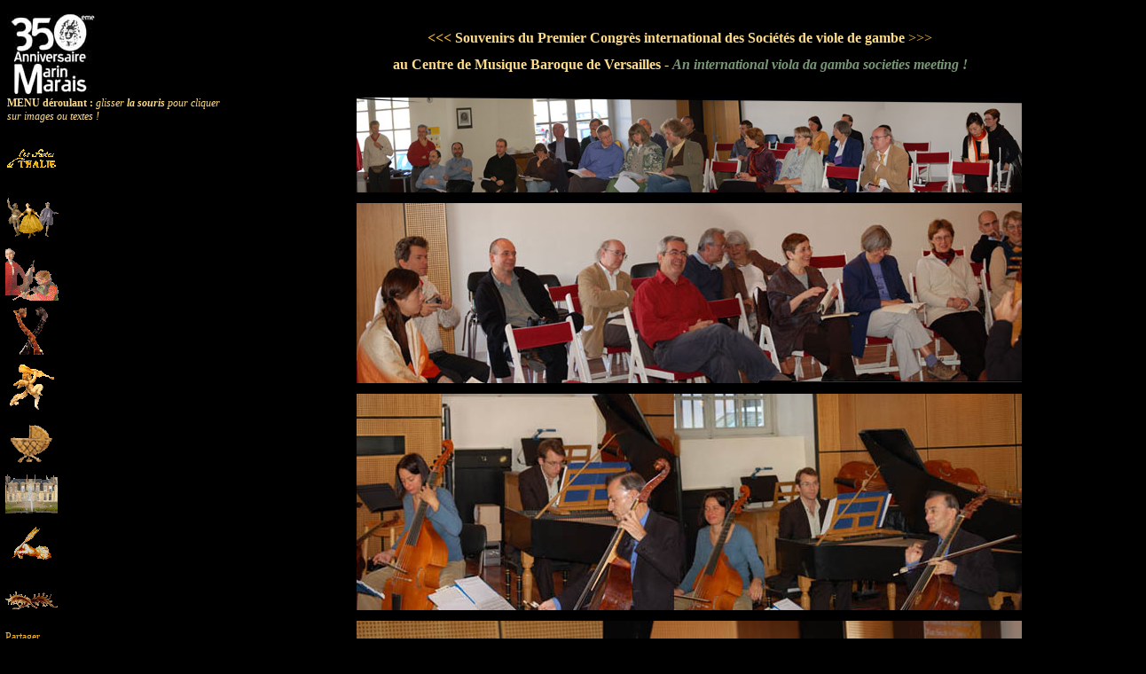

--- FILE ---
content_type: text/html; charset=UTF-8
request_url: https://www.festesdethalie.org/ORPHEON/ORPHEON_2006/06orpheon_concerts_octobre_cmbv.html
body_size: 17113
content:
<!DOCTYPE HTML PUBLIC "-//W3C//DTD HTML 4.01 Transitional//EN">
<html><!-- InstanceBegin template="/Templates/Festesdethalie.dwt" codeOutsideHTMLIsLocked="false" -->
<head>
<meta http-equiv="X-UA-Compatible" content="IE=8"/>
<!-- InstanceBeginEditable name="doctitle" -->
<title>Premier Congr&egrave;s international des Soci&eacute;t&eacute;s de viole de gambe - Versailles 2006</title>
<META name="description" "CONTENT="Festes de Thalie Association Musique et Danse baroques Concerts-Spectacles en costumes Festival Brillamment Baroque en Yvelines : stage, concerts
Annonces musicales Collection Orpheon">
<META name="keywords" content="baroque,musique baroque, musique ancienne,Thalie,Thoiry,danse,concert,spectacle,feste,f&ecirc;te,viole,traverso,clavecin,d&eacute;clamation,chant,costume,Fl&ucirc;te traversi&egrave;re baroque,fables,Musique des17&egrave;me et 18&egrave;me si&egrave;cles,Orpheon,stage,exposition,th&eacute;&acirc;tre,Ch&acirc;teau de Thoiry,mp3,continuo,association,violoncelle,violon,musical,Basse continue,master-classe,Festival brillamment baroque,enregistrement,Musique de chambre,historique,Abel,Bach,Boismortier,Charpentier,Couperin,Forqueray,Haendel,Haydn,La Fontaine,Leclair,Lidl,Lully,Monteverdi,,Marin Marais,Ortiz,Quantz,Rameau,Schaffrath,Scheidt,Schenck,Telemann,Vivaldi,Claudine Salomon-Moutot,Jos&eacute; V&aacute;zquez,Lucia Krommer,BorbalaDobozy,Florian Heyerick,IrenaTroupova,Marie Fran&ccedil;oise Bloch,Marie Lou Michaud,Sabine Heinrich,Orpheon Consort,Orpheon Foundation,Orpheon Orchestra,Thalie,Thoiry,barocco,Academia,alojamiento,Antiga,Baile barroco,barocco,Barroca,barroco,Canto,Cena-conciertos,conciertos,curso,encuentro,Exposiciones,Flauta de pico,Flauta travesera,instrumentos,Austellung,Altmusik,barock,Barock Gamba,Barockinstrumente,Barockmusik,Barocktanz,Blockfl&ouml;te,cembalo,Geige,Gesang,Kammermusik,klassiche,Konzerte,Kurs,Musik,Musiker,Musikinstrumente,Sammlung,Seminar,Unterricht,Schloss,Stimme,Streichinstrumente,musical,Musical Instruments,musician,singing,spectacle,spinet,string,Renaissance music,harpsichord,Ancient instrument,baroque,Baroque cello,Baroque music,Baroque orchestra,Museum,brilliant,brilliantlly,cello,chamber music,Classical music,course,Dinner concerts,Early music">
<META name="Identifier-URL" content="http://www.festesdethalie.org">
<META http-equiv="Content-Language" content="fr,en,de,es,it">
<META name="Robot" content="index,follow">
<META name='revisit-after' content="7">
<META name="Copyright" content="Festes de Thalie,2007">
<!-- InstanceEndEditable -->
<meta http-equiv="Content-Type" content="text/html; charset=iso-8859-1">
<!-- InstanceParam name="Adresse" type="boolean" value="true" -->
<link href="/Templates/css.css" rel="stylesheet" type="text/css">
<link href="/Templates/police_menu.css" rel="stylesheet" type="text/css">
<link rel="icon" type="image/ico" href="favicon.ICO" />
</head>

<body>
<table width="100%" border="0" cellspacing="0" cellpadding="0">
  <tr>
    <td width="200"><!-- InstanceBeginEditable name="logo page" --><!-- #BeginLibraryItem "/Library/pages/baroc/Marais_350.lbi" -->
<style type="text/css">
<!--
@import url("/Templates/fond_noir_dore.css");
@import url("/Templates/css.css");
-->
</style>
<font size="2" face="Times New Roman, Times, serif"><em><a href="/BAROC/Marais.html"><img src="/ORPHEON/orpheon_logo/LogoMaraisNB.jpg" alt="350eme anniversaire Marin Marais" width="100" height="101" border="0" title="350eme anniversaire Marin Marais"></a></em></font><!-- #EndLibraryItem --><!-- InstanceEndEditable --></td>
    <td width="80%"><div align="center"><!-- InstanceBeginEditable name="Titre page" -->
      <div align="center">
        <p><font face="Times New Roman, Times, serif"><strong><a href="06orpheon_concerts_octobre_CNR.html"><font size="3">&lt;&lt;&lt; </font></a><font size="3">Souvenirs
                du Premier Congr&egrave;s international des Soci&eacute;t&eacute;s
                de viole de gambe</font></strong></font><font size="3" face="Times New Roman, Times, serif"> <a href="06orpheon_concerts_octobre_thoiry.html">&gt;&gt;&gt;</a> </font></p>
        <p><font size="3" face="Times New Roman, Times, serif"><strong>au Centre
              de Musique Baroque de Versailles - <em><font color="#799676">An
              international viola da gamba societies meeting !</font></em></strong></font></p>
        </div>
    <!-- InstanceEndEditable --></div></td>
  </tr>
  <tr>
    <td width="200" rowspan="2" valign="top"><!-- InstanceBeginEditable name="Menu" --><!-- #BeginLibraryItem "/Library/Menus/Menu_F.lbi" -->
<link href="/Templates/police_menu.css" rel="stylesheet" type="text/css">
<p><strong>MENU d&eacute;roulant : </strong><em>glisser <strong><em> la souris</em></strong><em> </em>pour
  cliquer
  sur images ou textes
!</em></p><!-- #BeginLibraryItem "/Library/Menus/Menu_F_script.lbi" -->
<div id="menu">
  <ul class="niveau1">
    <li class="sousmenu"><a href="/index.html"><img src="/gif/menu/thalie_j.gif" alt="Les Festes de Thalie" width="60" height="60" border="0"  title="Accueil les festes de Thalie : musique et danse baroques"></a>
      <ul class="niveau2">
        <li><a href="/index.html" title=" Accueil : les Festes de Thalie (Musique et danse baroques)"><img src="/gif/menu/miniF.gif" alt="" width="12" height="10" border="0"></a><a href=/welcome.html><img src="/gif/menu/GB.gif" alt="" width="12" height="10" border="0"></a><a href="/willkommen.html"><img src="/gif/menu/miniD.gif" alt="" width="12" height="10" border="0"></a><a href="/index_esp.html"><img src="/gif/menu/miniesp.gif" alt="" width="12" height="10" border="0"></a><a href="/index_it.html"><img src="/gif/menu/it.gif" alt="" width="12" height="10" border="0"></a></li>
        <li><a href="/preface.html"title=" Pr�face : les Festes de Thalie (Musique et danse baroques)">Preface</a></li>
        <li><a href="/plandusiteRDE.html"title=" Plan du site : les Festes de Thalie (Musique et danse baroques)">Plan
          du site</a></li>
        <li><a href="/association.html"title="Association les Festes de Thalie">L'Association</a></li>
      </ul>
    <li class="sousmenu"><a href="/THALIE/musiciens.html"><img src="/gif/menu/ensemble.gif" alt="Concerts-Spectacles des Festes de Thalie" width="60" height="60" border="0" title="Ensemble les Festes de Thalie"></a>
      <ul class="niveau2">
        <li><a href="/THALIE/CV.html" title=" Musiciens, acteurs danseurs : les Festes de Thalie">Musiciens,
          Acteurs &amp; Danseurs</a></li>
        <li class="sousmenu"><a href="/THALIE/concert%20spectacle.html" title=" Historique des Concerts-Spectacles des Festes de Thalie">Concerts et Spectacles Publics</a>
          <ul class="niveau3">
            <li><a href="/septeuil.html">2016</a> : Concert d'octobre &agrave; <a href="/septeuil.html">Septeuil</a></li>
            <li>2015 : D&icirc;ners-Concerts &agrave; <a href="/aubergedelatruite.html">Rosay</a> et <a href="/aubergedemontainville.html">Montainville</a> et <a href="/THALIE/colas.htm">Go&ucirc;ter-concert &agrave; Maule</a></li>
            <li><a href="/aubergedelatruite.html">2014</a> : D&icirc;ners-Concerts &agrave; l'Auberge de la Truite</li>
            <li><a href="/THALIE/colas.htm">2012- 2013 - 2015</a> : Go&ucirc;ters-Concerts</li>
            <li><a href="/ORPHEON/ORPHEON_2011/agremens11.htm">2011</a> : Agr&eacute;mens</li>
            <li> <a href="/ORPHEON/ORPHEON_2010/agremens_2010.html">2010</a> :
              Histoires d'A </li>
            <li><a href="/ORPHEON/ORPHEON_2009/09_agrements.html" title=" agremens et desagremens : concert-spectacle en costumes">2009</a> :
              Agr&eacute;mens et d&eacute;sagr&eacute;mens</li>
            <li><a href="/THALIE/09_bazemont.html" title=" concert ">2009</a> : concert
              Bazemont </li>
            <li><a href="/THALIE/07_jeux&plaisirs.html" title=" jeux et plaisirs : concert-spectacle en costumes">2007</a> :
              Jeux &amp; Plaisirs</li>
            <li class="sousmenu"><a href="/THALIE/06bestiaire.html" title = "bestiaire baroque" >2006</a> : Bestiaire
              <ul class="niveau4">
                <li><a href="/THALIE/06bestiaire_thoiry.html">Thoiry</a></li>
                <li><a href="/THALIE/06bestiaire_elancourt.html">Elancourt 1</a></li>
                <li><a href="/THALIE/06bestiaire_elancourt_2.html">Elancourt 2</a></li>
              </ul>
            </li>
            <li class="sousmenu"><a href="/THALIE/05amour.html" title="surprises de l'amour" >2005</a> :
              Surprises de l'Amour
              <ul class="niveau4">
                <li><a href="/THALIE/05amour1.html">+ photos</a></li>
              </ul>
            </li>
            <li class="sousmenu"><a href="/THALIE/lessurprisesdelamour.html" title="Les Surprises de l'amour" >2003</a> :
              Surprises de l'Amour
              <ul class="niveau4">
                <li><a href="/THALIE/amour1.html">Nouvelles</a></li>
                <li><a href="/THALIE/amourr2.html">Prologue</a></li>
                <li><a href="/THALIE/amourr3.html">Folies d'Espagne</a></li>
                <li><a href="/THALIE/amourr4.html">Folies fran&ccedil;aises</a></li>
                <li><a href="/THALIE/amourr5.html">Esprit ...</a></li>
                <li><a href="/THALIE/amourr6.html">Naissance de V&eacute;nus</a></li>
                <li><a href="/THALIE/amourr7.html">L'Amour et la Folie</a></li>
                <li><a href="/THALIE/amourr8.html">Amants malheureux</a></li>
              </ul>
            </li>
            <li class="sousmenu"><a href="/THALIE/barbacane1202.html" title =" la barbacane - 78 Beynes -bestiaire baroque">2002</a> :
              Bestiaire baroque
              <ul class="niveau4">
                <li><a href="/THALIE/bestiairebaroquemaule02.htm">Maule</a></li>
                <li><a href="/THALIE/barbacane1202.html">Beynes</a></li>
              </ul>
            </li>
            <li class="sousmenu"><a href="/THALIE/concertdec2001.html" title=" Thoiry 78 -bestiaire baroque ">2001</a> :
              <ul class="niveau4">
                <li><a href="/THALIE/affbest.html">affiche</a></li>
                <li><a href="/THALIE/photosconcertdec2001.html">photos</a></li>
              </ul>
            </li>
            <li><a href="/THALIE/concert%20fevrier%202000.html" title=" Thoiry 78 - Concerts-spectacles en costumes">2000</a></li>
            <li><a href="/THALIE/Mousseaunov99.html" title=" la ferme du Mousseau - Elancourt Concert-spectacle en costumes">1999</a></li>
            <li><a href="/THALIE/concert%20spectacle.html" title=" Thoiry 78 - Concerts-spectacles en costumes">oublis</a></li>
          </ul>
        </li>
        <li class="sousmenu"><a href="/THALIE/festesdethalie.html" title="Concerts et Spectacles Priv�s des Festes de Thalie" >Concerts
          et Spectacles Priv&eacute;s</a>
          <ul class="niveau3">
            <li><a href="/THALIE/07bestiaire.html" title=" Bestiaire baroque au lycee- Concert-spectacle en costumes">Au
              lyc&eacute;e</a></li>
            <li><a href="/THALIE/07dessin.html" title="modele vivant">Mod&egrave;le
              vivant</a></li>
            <li><a href="/THALIE/mariage2.htm" title="messe de mariage">Messe
              de mariage</a></li>
            <li><a href="/THALIE/mariages.htm" title="banquet de mariage" >Banquet
              de mariage</a></li>
            <li><a href="/THALIE/breteuil.htm" title="concert spectacle au chateau de Breteuil" >Breteuil</a></li>
            <li><a href="/THALIE/albumphotothoiry090901.html" title="concert spectacle au chateau de Thoiry" >Thoiry</a></li>
          </ul>
        </li>
      </ul>
    </li>
    <li class="sousmenu"><a href="/animationsculturelles.html"><img src="/gif/menu/bbagr.gif" alt="Stages et concerts baroques en Yvelines" width="60" height="60" border="0" title="Stages et concerts baroques en Yvelines"></a>
      <ul class="niveau2">
        <li class="sousmenu"><a href="https://musiquebaroque.festesdethalie.org/nos-amis-musiciens/" target="_blank">Prochainement</a>        </li>
        <li class="sousmenu"><a href="/animationsculturelles.html" title="musique baroque � Thoiry - 78 - Yvelines">Historique</a>
          <ul class="niveau3">
            <li class="sousmenu"><a href="/AGREMENS/2019/Agremens2019.html">Agr�mens 2019</a></li>
            <li class="sousmenu"><a href="/ORPHEON/ORPHEON_2018/Agr�mens 2018.html">Agr�mens 2018</a></li>
            <li class="sousmenu"><a href="/ORPHEON/ORPHEON_2018/BB2018.html">Brillamment Baroque 2018<img src="/gif/miniF.gif" alt="" width="24" height="12"></a><a href="/ORPHEON/ORPHEON_2018/BB2018_E.html"><img src="/gif/GB.gif" alt="" width="24" height="12"></a><a href="/ORPHEON/ORPHEON_2018/BB2018_D.html"><img src="/gif/miniD.gif" alt="" width="24" height="12"></a></li>
            <li class="sousmenu"><a href="/ORPHEON/ORPHEON_2017/agremens2017.html">Agr&eacute;mens 2017</a></li>
            <li class="sousmenu"><a href="/ORPHEON/ORPHEON_2016/BB2016.html">Brillamment Baroque 2016</a><!-- #BeginLibraryItem "/Library/pages/2016/BB2016_drapeaux.lbi" --> <a href="/ORPHEON/ORPHEON_2016/BB2016.html"><img src="/gif/miniF.gif" alt="" width="24" height="12" border="0"></a><a href="/ORPHEON/ORPHEON_2016/BB2016_E.html"><img src="/gif/GB.gif" alt="" width="24" height="12" border="0"></a><a href="/ORPHEON/ORPHEON_2016/BB2016_D.html"><img src="/gif/miniD.gif" alt="" width="24" height="12" border="0"></a><!-- #EndLibraryItem --></li>
            <li class="sousmenu"><a href="/ORPHEON/ORPHEON_2015/Agremens2015.html">Agremens 2015</a></li>
            <li class="sousmenu"><a href="/ORPHEON/ORPHEON_2015/BB2015.html">Brillamment Baroque 2015</a><a href="/ORPHEON/ORPHEON_2015/BB2015.html"><img src="/gif/menu/miniF.gif" alt="" width="12" height="10" border="0"></a> <a href="/ORPHEON/ORPHEON_2015/BB2015_E.htm"><img src="/gif/GB.gif" alt="" width="12" height="10" border="0"></a><a href="/ORPHEON/ORPHEON_2015/BB2015_D.htm"><img src="/gif/miniD.gif" alt="" width="12" height="10" border="0"></a>
              <ul class="niveau3">
                <li class="sousmenu"><a href="/ORPHEON/ORPHEON_2015/BB2015.html">Stage</a></li>
                <li><a href="/ORPHEON/ORPHEON_2015/BB2015_concerts.htm">Concerts</a></li>
                <li><a href="/Thoiry/aubergedeletoile.htm">Diners concerts</a></li>
              </ul>
            </li>
            <li class="sousmenu"><a href="/ORPHEON/ORPHEON_2014/Agremens2014.html">Agr&eacute;mens 2014</a></li>
            <li class="sousmenu"><a href="/ORPHEON/ORPHEON_2014/BB2014.html">Brillamment Baroque 2014</a><a href="/ORPHEON/ORPHEON_2014/BB2014.html"><img src="/gif/menu/miniF.gif" alt="" width="12" height="10" border="0"></a> <a href="/ORPHEON/ORPHEON_2014/BB2014_E.htm"><img src="/gif/GB.gif" alt="" width="12" height="10" border="0"></a><a href="/ORPHEON/ORPHEON_2014/BB2014_D.htm"><img src="/gif/miniD.gif" alt="" width="12" height="10" border="0"></a> <a href="/ORPHEON/ORPHEON_2014/BB2014_esp.htm"><img src="/gif/miniesp.gif" alt="" width="12" height="10" border="0"></a><a href="/ORPHEON/ORPHEON_2014/BB2014_it.htm"><img src="/gif/it.gif" alt="" width="12" height="10" border="0"></a>
              <ul class="niveau3">
                <li><a href="/ORPHEON/ORPHEON_2014/BB2014_inscriptions.htm">Stage</a></li>
                <li><a href="/ORPHEON/ORPHEON_2014/BB2014_concerts.htm">Concerts</a></li>
                <li><a href="/Thoiry/aubergedeletoile.htm">Diners concerts</a></li>
              </ul>
            </li>
            <li class="sousmenu"><a href="/ORPHEON/ORPHEON_2013/Agremens2013.html">Agr&eacute;mens 2013</a>
              <ul class="niveau4">
                <li><a href="/Thoiry/concerts_chateau.html">Concert Thoiry</a></li>
                <li><a href="/midan.html">Concert Vicq</a></li>
              </ul>
            </li>
            <li class="sousmenu"><a href="/ORPHEON/ORPHEON_2013/BB2013.htm">Brillamment Baroque 2013</a> <a href="/ORPHEON/ORPHEON_2013/BB2013.htm"><img src="/gif/menu/miniF.gif" alt="" width="12" height="10" border="0"></a> <a href="/ORPHEON/ORPHEON_2013/BB2013_E.htm"><img src="/gif/GB.gif" alt="" width="12" height="10" border="0"></a><a href="/ORPHEON/ORPHEON_2013/BB2013_D.htm"><img src="/gif/miniD.gif" alt="" width="12" height="10" border="0"></a> <a href="/ORPHEON/ORPHEON_2013/BB2013_esp.htm"><img src="/gif/miniesp.gif" alt="" width="12" height="10" border="0"></a><a href="/ORPHEON/ORPHEON_2013/BB2013_it.htm"><img src="/gif/it.gif" alt="" width="12" height="10" border="0"></a>
              <ul class="niveau4">
                <li><a href="/ORPHEON/ORPHEON_2013/BB2013.htm">Stage</a></li>
                <li><a href="/ORPHEON/ORPHEON_2013/BB2013_concerts.htm"> Concerts</a></li>
                <li><a href="/Thoiry/aubergedeletoile.htm">Diners concerts</a></li>
              </ul>
            </li>
            <li class="sousmenu"><a href="/ORPHEON/ORPHEON_2012/agremens12.htm">Agr&eacute;mens
              2012</a>
              <ul class="niveau4">
                <li><a href="/Thoiry/concerts_chateau.html">Concert Thoiry</a></li>
                <li><a href="/midan.html">Concert Vicq</a></li>
              </ul>
            </li>
            <li class="sousmenu"><a href="/VIGNOGOUL/2012/Vignogoul_2012.htm">Vignogoul 2012</a></li>
            <li class="sousmenu"><a href="/ORPHEON/ORPHEON_2012/BB2012.html">Brillamment
              Baroque </a>2012 <a href="/ORPHEON/ORPHEON_2012/BB2012_E.html"><img src="/gif/GB.gif" alt="" width="12" height="10" border="0"></a><a href="/ORPHEON/ORPHEON_2012/BB2012_D.html"><img src="/gif/miniD.gif" alt="" width="12" height="10" border="0"></a> <a href="/ORPHEON/ORPHEON_2012/BB2012_esp.html"><img src="/gif/miniesp.gif" alt="" width="12" height="10" border="0"></a><a href="/ORPHEON/ORPHEON_2012/BB2012_it.html"><img src="/gif/it.gif" alt="" width="12" height="10" border="0"></a>
              <ul class="niveau4">
                <li class="sousmenu"><a href="/ORPHEON/ORPHEON_2012/BB2012_resaconcerts.html">concerts</a> :</li>
                <li><a href="/essarts.html">Essarts-le-Roi</a></li>
                <li><a href="/Thoiry/concerts_chateau.html">Ch&acirc;teau
                  Thoiry</a></li>
                <li><a href="/midan.html">Vicq</a></li>
                <li><a href="/ORPHEON/ORPHEON_2012/BB2012_auteuil.html">Auteuil-le-Roi</a></li>
                <li><a href="/Thoiry/aperitifs.html">Ap&eacute;ritif-concert</a></li>
                <li><a href="/aubergedelabbaye.html">Diner-concert</a></li>
              </ul>
            </li>
            <li><a href="/ORPHEON/ORPHEON_2011/agremens11.htm">Agr&eacute;mens </a><a href="/ORPHEON/ORPHEON_2011/agremens11.htm">2011</a> (oct)</li>
            <li><a href="/VIGNOGOUL/2011/Vignogoul_2011.htm">Vignogoul 2011</a></li>
            <li class="sousmenu"><a href="/ORPHEON/ORPHEON_2011/BB2011.html">Brillamment
              Baroque 2011</a> <a href="/ORPHEON/ORPHEON_2011/BB2011_E.html"><img src="/gif/GB.gif" alt="" width="12" height="10" border="0"></a><a href="/ORPHEON/ORPHEON_2011/BB2011_D.html"><img src="/gif/miniD.gif" alt="" width="12" height="10" border="0"></a> <a href="/ORPHEON/ORPHEON_2011/BB2011_esp.html"><img src="/gif/miniesp.gif" alt="" width="12" height="10" border="0"></a><a href="/ORPHEON/ORPHEON_2011/BB2011_it.html"><img src="/gif/it.gif" alt="" width="12" height="10" border="0"></a>
              <ul class="niveau4">
                <li><a href="/ORPHEON/ORPHEON_2011/BB2011_concerts.html">Concerts</a>: </li>
                <li><a href="/Thoiry/concerts_chateau.html">Thoiry</a> Ch&acirc;teau</li>
                <li><a href="/maule.html">Maule</a></li>
                <li><a href="/ORPHEON/ORPHEON_2011/BB2011_versailles.html">Versailles</a></li>
                <li><a href="/Thoiry/aperitifs.html">Thoiry</a> Ecole</li>
                <li><a href="/aubergedelabbaye.html">Neauphle-le-V</a></li>
                <li><a href="/Thoiry/thoiry_eglise.html">Thoiry</a> Eglise</li>
                <li><a href="/condesurvesgre.htm">Cond&eacute;</a></li>
              </ul>
            </li>
            <li class="sousmenu"><a href="/ORPHEON/ORPHEON_2010/agremens_2010.html">Agr&eacute;mens
              2010 (nov)</a>
              <ul class="niveau4">
                <li><a href="/ORPHEON/ORPHEON_2010/agremens_2010.html">Concert-spectacle</a></li>
                <li><a href="/ORPHEON/ORPHEON_2010/agremens_2010_stage.html">Stage</a></li>
              </ul>
            </li>
            <li class="sousmenu"><a href="/VIGNOGOUL/2010/2010_F.htm">Vignogoul 2010</a>            </li>
            <li class="sousmenu"><a href="/ORPHEON/ORPHEON_2010/BB2010.html">BB
              2010 (avril)</a>
              <ul class="niveau4">
                <li><a href="/ORPHEON/ORPHEON_2010/BB2010_concerts.html" >Concerts </a></li>
                <li><a href="/midan.html" >Vicq</a></li>
                <li><a href="/maule.html"> Maule</a></li>
                <li><a href="/Thoiry/concerts_chateau.html"> Thoiry</a></li>
                <li><a href="/marcq.html"> Marcq</a></li>
                <li><a href="/Thoiry/aperitifs.html">Ap&eacute;ritifs-concerts</a></li>
                <li><a href="/ORPHEON/ORPHEON_2010/BB2010_dinersconcerts.html">D&icirc;ners-concerts</a></li>
              </ul>
            </li>
            <li class="sousmenu"><a href="/ORPHEON/ORPHEON_2009/09_agrements.html">Agr&eacute;mens
              2009 (nov)</a>
              <ul class="niveau4">
                <li><a href="/ORPHEON/ORPHEON_2009/09_agrements.html">Concert-spectacle</a></li>
                <li><a href="/ORPHEON/ORPHEON_2009/09_agrements_stage.html">Stage</a></li>
              </ul>
            </li>
            <li class="sousmenu"><a href="/ORPHEON/ORPHEON_2009/09baroc.html">BB
              2009 (avril)</a>
              <ul class="niveau4">
                <li><a href="/ORPHEON/ORPHEON_2009/09baroc.html" title="stage-workshop-Kurse-">Stage</a></li>
                <li><a href="/ORPHEON/ORPHEON_2009/09_baroc_programme.html" title="calendrier des concerts avril 2009">Calendrier-Programme</a></li>
                <li><a href="/ORPHEON/ORPHEON_2009/09aperitifs_thoiry.html" title="2 apertifs-concerts avec buffet">Thoiry
                  Village</a></li>
                <li><a href="/ORPHEON/ORPHEON_2009/09concert_marcq.html" title="concert Orpheon le 17/04/09">Marcq</a></li>
                <li><a href="/ORPHEON/ORPHEON_2009/09concert_civry.html" title="concert Orpheon le 18/04/09 ">Civry-la-For&ecirc;t</a></li>
                <li><a href="/ORPHEON/ORPHEON_2009/09_poetes.html" title="dejeuner et diner-concert">Auberge
                  des Po&egrave;tes</a></li>
                <li><a href="/ORPHEON/ORPHEON_2009/09_abbaye.html" title="diner-concert">Auberge
                  de l'Abbaye</a></li>
                <li><a href="/ORPHEON/ORPHEON_2009/09concert_chateau.htm" title="concert Orpheon le 25/04/09">Ch&acirc;teau
                  de Thoiry</a></li>
                <li><a href="/ORPHEON/ORPHEON_2009/09concert_levis.html">L&eacute;vis
                  St-Nom</a></li>
              </ul>
            </li>
            <li class="sousmenu"> <a href="/ORPHEON/ORPHEON_2008/08_concert_novembre.html" title="Agr�ments 2008 - Thoiry 78">2008
              (novembre)</a>
              <ul class="niveau4">
                <li><a href="/ORPHEON/ORPHEON_2008/08_stage_novembre.html">Stage</a></li>
              </ul>
            </li>
            <li class="sousmenu"><a href="/ORPHEON/ORPHEON_2008/08baroc.html" title="Brillamment baroque 2008 - Thoiry 78">2008 (avril)</a>
              <ul class="niveau4">
                <li><a href="/ORPHEON/ORPHEON_2008/08baroc.html" title="stage de musique ancienne -renaissance et baroque - Thoiry 78">Stage</a></li>
                <li><a href="/ORPHEON/ORPHEON_2008/08baroc_concerts.html"title="brillamment baroque 2008 : concerts Orpheon">Concerts</a></li>
                <li><a href="/ORPHEON/ORPHEON_2008/08baroc_diner_concert_.html" title="brillamment baroque 2008 : diner-concert">D&icirc;ners-concerts</a></li>
                <li><a href="/ORPHEON/ORPHEON_2008/08baroc_aperitifs_concerts_.html"title="brillamment baroque 2008 : ap�ritifs-concerts">Ap&eacute;ritifs-concerts</a></li>
                <li><a href="/ORPHEON/ORPHEON_2008/08baroc_concert_eleves.html"title="brillamment baroque 2008 : concert des �l�ves">Concert
                  des &eacute;l&egrave;ves</a></li>
              </ul>
            </li>
            <li class="sousmenu"><a href="/ORPHEON/ORPHEON_2007/07baroc.html"title="Brillamment baroque 2007 - Thoiry 78" >2007</a>
              <ul class="niveau4">
                <li><a href="/ORPHEON/ORPHEON_2007/07baroc_concerts.html"title="brillamment baroque 2007 : concerts Orpheon">Concerts</a></li>
                <li><a href="/ORPHEON/ORPHEON_2007/07baroc_coque.html" title=" D�ner concert � l'Oeuf � la coque">Oeuf � la
                  coque</a></li>
                <li><a href="/ORPHEON/ORPHEON_2007/07baroc_abbaye.html" title=" D�ner concert � l'Auberge de l'Abbaye">Auberge
                  de l'Abbaye</a></li>
                <li><a href="/palais_du_maroc.html" title=" D�ner concert au Palais du Maroc">Palais
                  du Maroc</a></li>
                <li><a href="/ORPHEON/ORPHEON_2007/07baroc_concert_eleves.html"title="brillamment baroque 2008 : concert des �l�ves">Concert
                  des &eacute;l&egrave;ves</a></li>
              </ul>
            </li>
            <li class="sousmenu"><a href="/ORPHEON/ORPHEON_2006/06orpheon_concerts_octobre.html" title="Folies de Marais en Yvelines">2006 (octobre)</a>
              <ul class="niveau4">
                <li><a href="/ORPHEON/ORPHEON_2006/06orpheon_concerts_octobre_CNR.html" title="concert Marais au CNR de Versailles">Versailles 1</a></li>
                <li><a href="/ORPHEON/ORPHEON_2006/06orpheon_concerts_octobre_cmbv.html" title="concert Marais au CMBV">Versailles 2</a></li>
                <li><a href="/ORPHEON/ORPHEON_2006/06orpheon_concerts_octobre_mantes.html" title="concert Marais � Mantes la Jolie">Mantes-la-Jolie</a></li>
                <li><a href="/ORPHEON/ORPHEON_2006/06orpheon_concerts_octobre_marcq.html" title="concert Marais � Marcq">Marcq</a></li>
                <li><a href="/ORPHEON/ORPHEON_2006/06orpheon_concerts_octobre_thoiry.html" title="Enregistrement de suites de Marais � Thoiry">Enregistrements</a></li>
                <li><a href="/ORPHEON/Marais.html">Marin Marais</a></li>
              </ul>
            </li>
            <li class="sousmenu"><a href="/ORPHEON/ORPHEON_2006/06baroc.html" title="Brillamment baroque 2006 - Thoiry 78"> 2006 (avril)</a>
              <ul class="niveau4">
                <li><a href="/ORPHEON/ORPHEON_2006/06baroc_cours.html" title="stage brillamment baroque 2006">Stage</a></li>
                <li><a href="/ORPHEON/ORPHEON_2006/06barocdiners.html" title="d�ners-concerts brillamment baroque 2006">D&icirc;ners-Concerts</a></li>
                <li><a href="/ORPHEON/ORPHEON_2006/06barocconcerts.html" title="concerts brillamment baroque 2006">Concerts</a></li>
                <li><a href="/ORPHEON/ORPHEON_2006/06barocexpo.html" title="Exposition de Marais � Mozart">Exposition</a></li>
              </ul>
            </li>
            <li class="sousmenu"><a href="/ORPHEON/ORPHEON_2005/05baroc.html" title="Brillamment baroque 2005 - Thoiry 78">2005</a>
              <ul class="niveau4">
                <li><a href="/ORPHEON/ORPHEON_2005/05stage.html"title=" Stage Brillamment Baroque 2005">Stage</a></li>
                <li><a href="/ORPHEON/ORPHEON_2005/05barocnagel.html" title="Concert Atelier von Nagel : Les Go�ts r�unis, m�langes et diff�rences ">Paris
                  (Nagel</a>)</li>
                <li><a href="/ORPHEON/ORPHEON_2005/05bbconcerthoiry.html" title="Concert Ch�teau Thoiry : A la fran�oise , figures et impromptus  ">Thoiry</a></li>
                <li><a href="/ORPHEON/ORPHEON_2005/05baroclevis.html" title="Concert L�vis-St-Nom : Meslanges  ">L&eacute;vis-St-Nom</a></li>
                <li><a href="/ORPHEON/ORPHEON_2005/05barocneauphle.html" title="Concert Neauphle-le-Ch�teau : Dans le go�t allemand  ">Neauphle-le-Ch&acirc;teau</a></li>
                <li><a href="/ORPHEON/ORPHEON_2005/05barocemance.html" title="Concert Emanc� : Stupeur et tremblements  ">Emanc&eacute;</a></li>
                <li><a href="/ORPHEON/ORPHEON_2005/05barocalluets.html" title="Concert Les Alluets-le-Roi : Dans le go�t italien ">Les
                  Alluets-le-Roi</a></li>
                <li> <a href="/ORPHEON/ORPHEON_2005/05baroccverbois.html">Le
                  Verbois</a></li>
                <li><a href="/ORPHEON/ORPHEON_2005/05baroccoque1.html">L'oeuf &agrave; la
                  coque</a></li>
              </ul>
            </li>
            <li class="sousmenu"><a href="/ORPHEON/ORPHEON_2004/academi4.html"title="Brillamment baroque 2004 - Thoiry 78" > 2004</a>
              <ul class="niveau4">
                <li><a href="/ORPHEON/ORPHEON_2004/ac4concerts.html"title="brillamment baroque 2008 : concerts Orpheon">Concerts</a></li>
                <li><a href="/ORPHEON/ORPHEON_2004/04nagel.htm" "title="Concert atelier de R von Nagel">Copeaux
                  Nagel</a></li>
                <li><a href="/ORPHEON/ORPHEON_2004/04chatothoiry.htm"> Ch&acirc;teau
                  de Thoiry</a></li>
                <li><a href="/ORPHEON/ORPHEON_2004/04concmontchauv.htm">Montchauvet</a></li>
                <li><a href="/ORPHEON/ORPHEON_2004/04chatoramb.htm">Ch&acirc;teau
                  de Rambouillet </a></li>
                <li><a href="/ORPHEON/ORPHEON_2004/04conceglisenlis.htm">Senlisse</a></li>
                <li><a href="/ORPHEON/ORPHEON_2004/04conctaco.htm">Tacoigni&egrave;res </a></li>
                <li><a href="/ORPHEON/ORPHEON_2004/04conceglisramb.htm"> Eglise
                  de Rambouillet</a></li>
                <li><a href="/ORPHEON/ORPHEON_2004/04conclevis.htm">L&eacute;vis-St-Nom</a></li>
                <li><a href="/ORPHEON/ORPHEON_2004/04musicora.htm"> Musicora</a></li>
                <li><a href="/ORPHEON/ORPHEON_2004/04stage.htm" title="brillamment baroque 2004">Stage</a></li>
                <li><a href="/ORPHEON/ORPHEON_2004/04diners.htm" title="brillamment baroque 2004 : diner-concert">D&icirc;ners-concerts</a></li>
              </ul>
            </li>
            <li class="sousmenu"><a href="/ORPHEON/ORPHEON_2003/affichegoutsenquerelle.html" title="Gouts en querelle : acad�mie de muisique ancienne 2003 � Thoiry 78">2003</a>
              <ul class="niveau4">
                <li><a href="/ORPHEON/ORPHEON_2003/goutsenquerelleconsortsstagiaires.html" title=" G�uts en Querelle : stage 2003">Consorts</a></li>
                <li><a href="/ORPHEON/ORPHEON_2003/goutsenquerelleaubergedelabbaye.html" title="Go�ts en Querelle : d�ners-concerts 2003">Auberge
                  de l'Abbaye</a></li>
                <li><a href="/ORPHEON/ORPHEON_2003/goutsenquerelleaubergedethoiry1.html" title="Go�ts en Querelle : d�ners-concerts 2003">Auberge
                  de Thoiry (1) </a>-<a href="/ORPHEON/ORPHEON_2003/goutsenquerelleaubergedethoiry2.html"> (2)</a> - <a href="/ORPHEON/ORPHEON_2003/goutsenquerelleaubergedethoiry3.html">(3)</a></li>
                <li><a href="/ORPHEON/ORPHEON_2003/goutsenquerellestagiaires.html" title="Go�ts en Querelle : concert des stagiaires 2003">Concert
                  des &eacute;l&egrave;ves</a></li>
                <li><a href="/ORPHEON/ORPHEON_2003/affichegoutsenquerelle.html" title="Go�ts en Querelle : affiche des concerts 2003">Concerts</a> :</li>
                <li><a href="/ORPHEON/ORPHEON_2003/goutsenquerelleconcertthoiry.html" title="Go�ts en Querelle : concert au ch�teau de Thoiry">Ch&acirc;teau
                  de Thoiry</a></li>
                <li><a href="/ORPHEON/ORPHEON_2003/goutsenquerelleconcertmesnuls.html" title="Go�ts en Querelle : concert Eglise des Mesnuls" >les
                  Mesnuls</a></li>
                <li><a href="/ORPHEON/ORPHEON_2003/goutsenquerelleconcerttacoignieres.html" title="Go�ts en Querelle : concert Eglise de Tacoigni�res">Tacoigni&egrave;res</a></li>
              </ul>
            </li>
            <li class="sousmenu"><a href="/ORPHEON/ORPHEON_2002/printempsenfestes.html" title=" Printemps en f�te 2002 : expo, stage et concerts � Thoiry">2002</a>
              <ul class="niveau4">
                <li><a href="/ORPHEON/ORPHEON_2002/rencontresclavecin02.html">Rencontres autour du clavecin de Thoiry</a></li>
                <li><a href="/ORPHEON/ORPHEON_2002/Academiemusiqueancienne02.html">Stage</a></li>
                <li><a href="/ORPHEON/ORPHEON_2002/printempsenfestes2002.html">Programme</a></li>
                <li><a href="/ORPHEON/ORPHEON_2002/orpheonthoiry13avril02.htm">Thoiry</a></li>
                <li><a href="/ORPHEON/ORPHEON_2002/02_maule_concert.html">Maule</a></li>
                <li><a href="/ORPHEON/ORPHEON_2002/orpheonttacoignieres0402.htm">Tacoigni&egrave;res</a></li>
                <li><a href="/ORPHEON/ORPHEON_2002/orpheonmere0402.htm">M&eacute;r&eacute;</a></li>
                <li><a href="/ORPHEON/ORPHEON_2002/orpheongrosrouvre0402.htm">Grosrouvre</a></li>
                <li><a href="/aubergedelthoiry.htm">Auberge de Thoiry</a></li>
                <li><a href="/ORPHEON/ORPHEON_2002/orpheontabbaye0402.htm">Auberge de l'Abbaye</a></li>
                <li><a href="/ORPHEON/ORPHEON_2002/concertsurprisedautomne023.html">Concerts-surprises</a></li>
              </ul>
            </li>
            <li class="sousmenu"><a href="/ORPHEON/ORPHEON_2001/01_marais_affiche.html" title=" 3 Journ�es Marin Marais  2001 � Thoiry : concerts et master-classes">2001</a>
              <ul class="niveau4">
                <li><a href="/ORPHEON/ORPHEON_2001/01_marais_3jours.html">Programme</a></li>
                <li><a href="/ORPHEON/ORPHEON_2001/01_marais_concerts.html">Concerts</a></li>
                <li><a href="/ORPHEON/ORPHEON_2001/01_marais_conference.html">Conf&eacute;rence</a></li>
                <li><a href="/ORPHEON/ORPHEON_2001/01_marais_violes.html">Expo de violes</a></li>
                <li><a href="/ORPHEON/ORPHEON_2001/01_marais_cours.html">Master classes</a></li>
                <li><a href="/ORPHEON/Marais.html">Marin Marais</a></li>
              </ul>
            </li>
          </ul>
        </li>
        <li class="sousmenu">Musiciens
          <ul class="niveau3">
            <li><a href="/MUSICIENS/Jose_Vazquez_FED.html" title ="Jos� Vazquez : viole de gambe et violon baroque">Jos&eacute; Vazquez</a></li>
            <li><a href="/MUSICIENS/Philippe_Suzanne.html">Philippe Suzanne</a></li>
            <li><a href="/MUSICIENS/Lucia_Krommer.html" title="Lucia Krommer : viole de gambe et violoncelle baroque">Lucia
              Krommer</a></li>
            <li><a href="/MUSICIENS/Borbala_Dobozy.html" title=" Borbala Dobozy : clavecin, harpsichord, Cembalo">Borbala
              Dobozy</a></li>
            <li><a href="/MUSICIENS/Irena_Troupova.html" title=" Irena Troupova : soprano">Irena
              Troupova</a></li>
            <li class="sousmenu"><a href="/MUSICIENS/Annie_Laflamme.html">Annie Laflamme</a>
              <ul class="niveau4">
                <li><a href="/MUSICIENS/Floete.html">Fl&ouml;tenunterricht</a><img src="/gif/menu/miniD.gif" alt="" width="12" height="10" border="0"></a></li>
                <li><a href="/MUSICIENS/CompagniadiPunto.html">Compagnia di Punto</a><img src="/gif/menu/miniD.gif" alt="" width="12" height="10" border="0"></a></li>
              </ul>
            <li><a href="/MUSICIENS/Achim_Schulz.html">Achim Schulz</a></li>
            <li><a href="/MUSICIENS/Dierig_Klein.html" title="Sylvia Dierig et G6Uwe Klein : violon baroque">Sylvia &amp; Gerd-Uwe Klein</a></li>
            <li><a href="/MUSICIENS/Maurice_Steger.html">Maurice Steger</a></li>
            <li><a href="/MUSICIENS/Delphine_Leroy.html" title= "Delphine Leroy : flute baroque et classique, baroque flute, Traversfl�te">Delphine Leroy</a></li>
            <li><a href="/MUSICIENS/Alain_Cahagne.html">Alain Cahagne</a></li>
            <li><a href="/MUSICIENS/Olivier_Fortin.htm">Olivier Fortin</a></li>
            <li><a href="/MUSICIENS/Ewald_Donhoffer.htm">Ewald Donhoffer</a></li>
            <li><a href="/MUSICIENS/Jean_Rondeau.html">Jean Rondeau</a></li>
            <li><a href="/MUSICIENS/Frederic_Martin.html">Fr&eacute;d&eacute;ric Martin</a></li>
            <li><a href="/MUSICIENS/Theotime_Langlois_de Swarte.html">Theotime Langlois de Swarte</a></li>
            <li><a href="/plandusiteRDE.html#musiciens" title "musique baroque" >Autres</a></li>
          </ul>
        </li>
      </ul>
    </li>
    <li class="sousmenu"><a href="/ORPHEON/orpheon.html"><img src="/gif/menu/violes.gif" alt="Orpheon sur le site des Festes de Thalie"  title="Orpheon sur le site des Festes de Thalie"width="60" height="60" border="0"></a>
      <ul class="niveau2">
        <li class="sousmenu"><a href="/ORPHEON/orpheon_expo_promo.html">Pr�parer son exposition</a></li>
        <li class="sousmenu"><a href="/ORPHEON/orpheon_expos.htm">Expositions</a>
          <ul class="niveau3">
            <li><a href="/VIGNOGOUL/index.htm" target="_blank">2010
              : Vignogoul</a></li>
            <li><a href="/ORPHEON/ORPHEON_2009/09_luneville_expo.html" title="exposition Abbaye de Noirlac instruments musique anciens" >2009
              : Lun&eacute;ville</a></li>
            <li class="sousmenu">2007:</a>
              <ul class="niveau4">
                <li><a href="/ORPHEON/ORPHEON_2007/07_expo_Noirlac.html" title="exposition Abbaye de Noirlac instruments musique anciens" >Noirlac</a></li>
                <li> <a href="/ORPHEON/ORPHEON_2007/07_expo_Noirlac_1.html">Noirlac
                  vid&eacute;o</a></li>
                <li><a href="/ORPHEON/ORPHEON_2007/07_expo_ermont.html" title="exposition Ermont violoncelles et violes instruments musique anciens"> Ermont</a></li>
              </ul>
            </li>
            <li class="sousmenu">2006:</a>
              <ul class="niveau4">
                <li><a href="/ORPHEON/ORPHEON_2006/06barocexpo.html" title="exposition ch�teau  Thoiry instruments musique anciens">Thoiry</a></li>
                <li><a href="/ORPHEON/ORPHEON_2006/06_expo_labaule.html"title="exposition la Baule instruments musique anciens" > La
                  Baule</a></li>
                <li><a href="/ORPHEON/ORPHEON_2006/calvetorpheon_expo1.html" title="exposition mus�e Calvet Avignon instruments musique anciens">Avignon</a> (1)</li>
                <li><a href="/ORPHEON/ORPHEON_2006/calvetorpheon_inauguration.html">Avignon
                  (2)</a></li>
                <li><a href="/ORPHEON/ORPHEON_2006/calvetorpheon_expo2.html">Avignon
                  (3</a>)</li>
              </ul>
            <li class="sousmenu">2005:
              <ul class="niveau4">
                <li><a href="/ORPHEON/ORPHEON_2005/05patrimoine.html"title="Salon patrimoine culturel instruments musique anciens" >Paris(1)</a></li>
                <li> <a href="/ORPHEON/ORPHEON_2005/05patrimoine3.html">Paris(2)</a></li>
                <li><a href="/ORPHEON/ORPHEON_2005/05expofroville.html"title="exposition Froville la Romane (Lorraine) collection Orpheon instruments musique anciens" >Froville</a>:</li>
                <li><a href="/ORPHEON/ORPHEON_2005/05expofroville0.html">Froville
                  1</a></li>
                <li><a href="/ORPHEON/ORPHEON_2005/05expofroville1.html">Froville
                  2</a></li>
                <li><a href="/ORPHEON/ORPHEON_2005/05expofroville2.html">Froville
                  vid&eacute;o</a></li>
                <li><a href="/ORPHEON/ORPHEON_2005/05expofroville3.html">Froville
                  &eacute;cole</a></li>
                <li><a href="/ORPHEON/ORPHEON_2005/05expofrovillemag.html">Froville
                  presse</a></li>
                <li><a href="/ORPHEON/ORPHEON_2005/05expo.html"title="exposition ch�teau Thoiry instruments musique anciens" >Thoiry</a></li>
              </ul>
            </li>
            <li class="sousmenu"><a href="/ORPHEON/ORPHEON_2004/ProjetRambouillet.html"title="exposition Rambouillet instruments musique anciens" >2004 : Rambouillet</a>
              <ul class="niveau4">
                <li><a href="/ORPHEON/ORPHEON_2004/04expo1.htm" title="Violes et Violons baroques">Violes
                  et Violons</a></li>
                <li><a href="/ORPHEON/ORPHEON_2004/04expo3.htm" title="Consorts de violes">Consorts
                  de violes</a></li>
                <li><a href="/ORPHEON/ORPHEON_2004/04expo3a.htm" title="Violes anglaises">Violes anglaises</a></li>
                <li><a href="/ORPHEON/ORPHEON_2004/04expo3b.htm" title="Violes allemandes et autrichiennes">Violes
                  allemandes</a></li>
                <li><a href="/ORPHEON/ORPHEON_2004/04expo2.htm" title="Violes italiennes" >Violes italiennes</a></li>
                <li><a href="/ORPHEON/ORPHEON_2004/04exposalle2.htm" title="violes d'amour et baryton" >Instruments  magiques</a></li>
                <li><a href="/ORPHEON/ORPHEON_2004/04exposalle4.htm" title="Violons italiens">Violons italiens</a></li>
                <li><a href="/ORPHEON/ORPHEON_2004/04exposalle4b.htm" title="Violons allemands et autrichiens" >Violons
                  allemands</a></li>
                <li><a href="/ORPHEON/ORPHEON_2004/04expoinstall.htm"title="installation exposition instruments">Pr&eacute;paratifs</a></li>
                <li><a href="/ORPHEON/ORPHEON_2004/04expoinaugur.htm"title="inauguration exposition instruments">Concert
                  inaugural</a></li>
                <li><a href="/ORPHEON/ORPHEON_2004/04expovisites.htm"title="visites exposition instruments">Visites
                  guid&eacute;es</a></li>
                <li><a href="/ORPHEON/ORPHEON_2004/04expofin.htm"title="installation exposition instruments">Concert
                  final</a></li>
                <li><a href="/ORPHEON/ORPHEON_2004/04expodesinstall.htm"title="desinstallation exposition instruments">Rangements</a></li>
                <li><a href="/ORPHEON/ORPHEON_2004/4actele.html" title="Extrait du journal de 13h sur France 2 le 22 avril(video)">France
                  2</a></li>
                <li><a href="/ORPHEON/ORPHEON_2004/04legallic.htm"title="France Musiques :Violon d'Ingres Ga�lle le Gallic 10 avril 2004">Violon
                  d'Ingres</a></li>
                <li><a href="/ORPHEON/ORPHEON_2004/04legallic.htm"title="Musicora 9 mai 2004 : concert impromptu (P. Hanta�, J.Vazquez,L.Krommer">Musicora</a></li>
              </ul>
            </li>
          </ul>
        </li>
        <li class="sousmenu"><a href="/ORPHEON/orpheon_concerts.html" title=" concerts Orpheon France">Concerts</a>
          <ul class="niveau3">
            <li class="sousmenu"><a href="/ORPHEON/ORPHEON_2016/BB2016_concerts.html">2016 : Brillamment Baroque</a>
              <ul class="niveau4">
                <li><a href="/Thoiry/concerts_chateau.html">Thoiry</a></li>
                <li><a href="/bazoches.html" >Bazoches</a></li>
                <li><a href="/mere.html">M&eacute;r&eacute;</a></li>
                <li><a href="/septeuil.html">Septeuil</a></li>
              </ul>
            </li>
            <li class="sousmenu"><a href="/ORPHEON/ORPHEON_2015/BB2015_concerts.htm">2015 : Brillamment Baroque</a>
              <ul class="niveau4">
                <li><a href="/Thoiry/concerts_chateau.html">Thoiry</a></li>
                <li><a href="/marcq.html" >Marcq</a></li>
                <li><a href="/essarts.html">Les Essarts</a></li>
                <li><a href="/septeuil.html">Septeuil</a></li>
              </ul>
            </li>
            <li class="sousmenu"><a href="/ORPHEON/ORPHEON_2014/BB2014_concerts.htm">2014 : Brillamment Baroque</a>
              <ul class="niveau4">
                <li><a href="/Thoiry/concerts_chateau.html">Thoiry</a></li>
                <li><a href="/midan.html" >Vicq</a></li>
                <li><a href="/essarts.html">Les Essarts</a></li>
              </ul>
            </li>
            <li class="sousmenu"><a href="/ORPHEON/ORPHEON_2013/BB2013_concerts.htm">2013 :  Brillamment
              Baroque</a>
              <ul class="niveau4">
                <li><a href="/Thoiry/concerts_chateau.html">Thoiry</a></li>
                <li><a href="/midan.html" >Vicq</a></li>
                <li><a href="/essarts.html">Les Essarts</a></li>
              </ul>
            </li>
            <li class="sousmenu"><a href="/ORPHEON/ORPHEON_2012/BB2012_resaconcerts.html">2012 : Brillamment
              Baroque</a>
              <ul class="niveau4">
                <li><a href="/Thoiry/concerts_chateau.html">Thoiry</a></li>
                <li><a href="/midan.html" >Vicq</a></li>
                <li><a href="/essarts.html">Les Essarts</a></li>
              </ul>
            </li>
            <li class="sousmenu"><a href="/VIGNOGOUL/2011/Vignogoul_2011_concerts.htm">2011 : RIAV</a></li>
            <li class="sousmenu"><a href="/ORPHEON/ORPHEON_2011/BB2011_concerts.html" target="_blank">2011
              : Brillamment Baroque</a>
              <ul class="niveau4">
                <li><a href="/Thoiry/concerts_chateau.html">Thoiry</a></li>
                <li><a href="/ORPHEON/ORPHEON_2011/BB2011_versailles.html">Versailles</a></li>
                <li><a href="/maule.html">Maule</a></li>
                <li><a href="/condesurvesgre.htm">Cond&eacute;</a></li>
              </ul>
            </li>
            <li class="sousmenu"><a href="/VIGNOGOUL/concerts_vignogoul.htm">2010 : RIAV</a></li>
            <li class="sousmenu"><a href="/ORPHEON/ORPHEON_2010/BB2010_concerts.html">2010 : Brillamment Baroque</a>
              <ul class="niveau4">
                <li><a href="/midan.html" >Vicq</a></li>
                <li><a href="/maule.html"> Maule</a></li>
                <li><a href="/Thoiry/concerts_chateau.html"> Thoiry</a></li>
                <li><a href="/marcq.html"> Marcq</a></li>
              </ul>
            </li>
            <li class="sousmenu"><a href="/ORPHEON/ORPHEON_2009/09_baroc_programme.html">2009: </a>
              <ul class="niveau4">
                <li><a href="/ORPHEON/ORPHEON_2009/09_froville.htm">Froville</a></li>
                <li><a href="/ORPHEON/ORPHEON_2009/09_baroc_programme.html">Brillamment
                  Baroque</a>:</li>
                <li><a href="/ORPHEON/ORPHEON_2009/09concert_marcq.html" title="concert Orpheon le 17/04/09">Marcq</a></li>
                <li><a href="/ORPHEON/ORPHEON_2009/09concert_civry.html" title="concert Orpheon le 18/04/09 ">Civry-la-For&ecirc;t</a></li>
                <li><a href="/ORPHEON/ORPHEON_2009/09concert_chateau.htm" title="concert Orpheon le 25/04/09">Ch&acirc;teau
                  de Thoiry</a></li>
                <li><a href="/ORPHEON/ORPHEON_2009/09concert_levis.html">L&eacute;vis
                  St-Nom</a></li>
              </ul>
            </li>
            <li class="sousmenu"> <a href="/ORPHEON/ORPHEON_2008/08_concert_thoiry_eglise.html" title="concert baroque Orpheon Thoiry 2008">2008: </a>
              <ul class="niveau4">
                <li><a href="/ORPHEON/ORPHEON_2008/08_concert_thoiry_eglise.html">Eglise de Thoiry</a></li>
                <li><a href="/ORPHEON/ORPHEON_2008/08_concert_froville.html"title="concert baroque Orpheon Froville 2008"> Froville</a></li>
                <li><a href="/ORPHEON/ORPHEON_2008/08_concert_montagnac.html"title="concert baroque Orpheon Montagnac pr�s de P�zenas 2008"> Montagnac</a></li>
                <li><a href="/ORPHEON/ORPHEON_2008/08baroc_concerts.html"title="concert brillamment baroque Orpheon Thoiry 2008"> Brillamment Baroque:</a></li>
                <li><a href="/ORPHEON/ORPHEON_2008/08baroc_concert_Maule.html">Maule </a></li>
                <li><a href="/ORPHEON/ORPHEON_2008/08baroc_concert_Couture_Boussey.html">Couture Boussey</a></li>
                <li><a href="/ORPHEON/ORPHEON_2008/08baroc_concert_Neauphle.html">Neauphle</a></li>
                <li><a href="/ORPHEON/ORPHEON_2008/08baroc_concert_Montchauvet.html">Montchauvet</a></li>
                <li><a href="/ORPHEON/ORPHEON_2008/08baroc_concert_Thoiry.html">Ch&acirc;teau de Thoiry</a></li>
              </ul>
            <li class="sousmenu"> 2007:</a>
              <ul class="niveau4">
                <li><a href="/ORPHEON/ORPHEON_2007/07_orpheon_concert_stpaul3chx.html"title="concert baroque Orpheon St paul trois Ch�teaux Dr�me  2007">St
                  Paul-Trois-Ch&acirc;teaux</a></li>
                <li><a href="/ORPHEON/ORPHEON_2007/07_concerts_troncais.html"title="concert baroque Orpheon Pays de Tron�ais 2007">Tron&ccedil;ais</a></li>
                <li><a href="/ORPHEON/ORPHEON_2007/07_concert_pezenas.html"title="concert baroque Orpheon Caux pr�s de P�zenas 2007"> Caux</a></li>
                <li><a href="/ORPHEON/ORPHEON_2007/07baroc_concerts.html"title="concerts brillamment baroque Orpheon Thoiry 2007">Brillamment
                  Baroque</a></li>
              </ul>
            <li class="sousmenu">2006:</a>
              <ul class="niveau4">
                <li><a href="/ORPHEON/ORPHEON_2006/06orpheon_concerts_octobre.html"title="concert Marais Orpheon Yvelines 2006">Folies
                  de Marais en Yvelines :</a></li>
                <li><a href="/ORPHEON/ORPHEON_2006/06orpheon_concerts_octobre_CNR.html" title="concert Marais au CNR de Versailles">Versailles
                  1</a></li>
                <li><a href="/ORPHEON/ORPHEON_2006/06orpheon_concerts_octobre_cmbv.html" title="concert Marais au CMBV">Versailles
                  2</a></li>
                <li><a href="/ORPHEON/ORPHEON_2006/06orpheon_concerts_octobre_mantes.html" title="concert Marais � Mantes la Jolie">Mantes-la-Jolie</a></li>
                <li><a href="/ORPHEON/ORPHEON_2006/06orpheon_concerts_octobre_marcq.html" title="concert Marais � Marcq">Marcq</a></li>
                <li><a href="/ORPHEON/ORPHEON_2006/06orpheon_concerts_octobre_thoiry.html" title="Enregistrement de suites de Marais � Thoiry">Enregistrements</a></li>
                <li><a href="/ORPHEON/ORPHEON_2006/06concertfroville.html"title="concert baroque Orpheon Froville 2006"> Froville</a></li>
                <li><a href="/ORPHEON/ORPHEON_2006/orpheon_concerts_juin06.html"title="concert baroque Orpheon Avignon 2006"> Avignon</a>:</li>
                <li><a href="/ORPHEON/ORPHEON_2006/calvetorpheon_concert1.html">Avignon 1</a></li>
                <li><a href="/ORPHEON/ORPHEON_2006/calvetorpheon_concert2.html">Grignan</a></li>
                <li><a href="/ORPHEON/ORPHEON_2006/calvetorpheon_concert3.html">Cassan</a></li>
                <li><a href="/ORPHEON/ORPHEON_2006/calvetorpheon_concert4.html">Avignon 2</a></li>
                <li><a href="/ORPHEON/ORPHEON_2006/06barocconcerts.html"title="concert baroque Orpheon Thoiry 2006"> Brillamment
                  Baroque</a></li>
              </ul>
            <li class="sousmenu">2005:</a>
              <ul class="niveau4">
                <li><a href="/ORPHEON/ORPHEON_2005/05patrimoine.html"title="concert Jos� Vazquez salon patrimoine culturel Thoiry 2005">Salon du Patrimoine Culturel</a></li>
                <li><a href="/ORPHEON/ORPHEON_2005/05concertfroville.html"title="concert baroque Orpheon Froville 2005"> Froville</a></li>
                <li><a href="/ORPHEON/ORPHEON_2005/05baroc.html"title="concert brillamment baroque Orpheon Thoiry 2005">Brillamment
                  Baroque</a></li>
                <li><a href="/ORPHEON/ORPHEON_2005/05barocnagel.html" title="Concert Atelier von Nagel : Les Go�ts r�unis, m�langes et diff�rences ">Paris
                  (Nagel</a>)</li>
                <li><a href="/ORPHEON/ORPHEON_2005/05bbconcerthoiry.html" title="Concert Ch�teau Thoiry : A la fran�oise , figures et impromptus  ">Thoiry</a></li>
                <li><a href="/ORPHEON/ORPHEON_2005/05baroclevis.html" title="Concert L�vis-St-Nom : Meslanges  ">L&eacute;vis-St-Nom</a></li>
                <li><a href="/ORPHEON/ORPHEON_2005/05barocneauphle.html" title="Concert Neauphle-le-Ch�teau : Dans le go�t allemand  ">Neauphle-le-Ch&acirc;teau</a></li>
                <li><a href="/ORPHEON/ORPHEON_2005/05barocemance.html" title="Concert Emanc� : Stupeur et tremblements  ">Emanc&eacute;</a></li>
                <li><a href="/ORPHEON/ORPHEON_2005/05barocalluets.html" title="Concert Les Alluets-le-Roi : Dans le go�t italien ">Les Alluets-le-Roi</a></li>
              </ul>
            <li class="sousmenu"><a href="/ORPHEON/ORPHEON_2004/ac4concerts.html" title="concert brillamment baroque Orpheon Thoiry 2004">2004 : Brillamment Baroque</a>
              <ul class="niveau4">
                <li><a href="/ORPHEON/ORPHEON_2004/04nagel.htm" "title="Concert atelier de R von Nagel">Copeaux
                  Nagel</a></li>
                <li><a href="/ORPHEON/ORPHEON_2004/04chatothoiry.htm"> Ch&acirc;teau
                  de Thoiry</a></li>
                <li><a href="/ORPHEON/ORPHEON_2004/04concmontchauv.htm">Montchauvet</a></li>
                <li><a href="/ORPHEON/ORPHEON_2004/04chatoramb.htm">Ch&acirc;teau
                  de Rambouillet </a></li>
                <li><a href="/ORPHEON/ORPHEON_2004/04conceglisenlis.htm">Senlisse</a></li>
                <li><a href="/ORPHEON/ORPHEON_2004/04conctaco.htm">Tacoigni&egrave;res </a></li>
                <li><a href="/ORPHEON/ORPHEON_2004/04conceglisramb.htm"> Eglise
                  de Rambouillet</a></li>
                <li><a href="/ORPHEON/ORPHEON_2004/04conclevis.htm">L&eacute;vis-St-Nom</a></li>
                <li><a href="/ORPHEON/ORPHEON_2004/04musicora.htm"> Musicora
                  2004</a></li>
              </ul>
            <li class="sousmenu"> <a href="/ORPHEON/ORPHEON_2003/affichegoutsenquerelle.html"title="concert baroque Orpheon Thoiry 2003">2003
              : Go&ucirc;ts en Querelle</a>
              <ul class="niveau4">
                <li><a href="/ORPHEON/ORPHEON_2003/goutsenquerelleconcertthoiry.html" title="Go�ts en Querelle : concert au ch�teau de Thoiry">Ch&acirc;teau
                  de Thoiry</a></li>
                <li><a href="/ORPHEON/ORPHEON_2003/goutsenquerelleconcertmesnuls.html" title="Go�ts en Querelle : concert Eglise des Mesnuls" >Les
                  Mesnuls</a></li>
                <li><a href="/ORPHEON/ORPHEON_2003/goutsenquerelleconcerttacoignieres.html" title="Go�ts en Querelle : concert Eglise de Tacoigni�res">Tacoigni&egrave;res</a></li>
              </ul>
            <li class="sousmenu"> 2002:
              <ul class="niveau4">
                <li><a href="/ORPHEON/ORPHEON_2002/afficheconcertssurprisesdautomne02.htm"title="Concerts-Surprises d'automne Thoiry 2002">Concerts-Surprises
                  d'automne</a></li>
                <li><a href="/ORPHEON/ORPHEON_2002/concertsurprisedautomne021.html">Rencontre</a></li>
                <li><a href="/ORPHEON/ORPHEON_2002/concertsurprisedautomne022.html">L&eacute;vis
                  St Nom</a></li>
                <li><a href="/ORPHEON/ORPHEON_2002/concertsurprisedautomne023.html">Thoiry</a></li>
                <li><a href="/ORPHEON/ORPHEON_2002/concertsurprisedautomne024.html">Presse</a></li>
                <li><a href="/ORPHEON/ORPHEON_2002/Academiemusiqueancienne02.html"title="concert baroque Orpheon Thoiry 2002">Printemps
                  en festes</a></li>
                <li><a href="/ORPHEON/ORPHEON_2002/photosrencontresclavecin02.html"title="concert baroque Orpheon Thoiry 2002"> Thoiry1</a> </li>
                <li><a href="/ORPHEON/ORPHEON_2002/orpheonthoiry13avril02.htm">Thoiry2</a></li>
                <li><a href="/ORPHEON/ORPHEON_2002/02_maule_concert.html">Maule</a></li>
                <li><a href="/ORPHEON/ORPHEON_2002/orpheonttacoignieres0402.htm">Tacoigni&egrave;res</a></li>
                <li><a href="/ORPHEON/ORPHEON_2002/orpheongrosrouvre0402.htm">Grosrouvre</a></li>
                <li><a href="/ORPHEON/ORPHEON_2002/orpheonmere0402.htm">M&eacute;r&eacute;</a></li>
              </ul>
            <li class="sousmenu"><a href="/ORPHEON/ORPHEON_2001/01_marais_affiche.html"title="concert baroque Orpheon Thoiry 2001">2001
              : Trois Journ&eacute;es Marin Marais</a>
              <ul class="niveau4">
                <li><a href="/ORPHEON/ORPHEON_2001/01_marais_concerts.html">Ch&acirc;teau de Thoiry</a></li>
              </ul>
            </li>
          </ul>
        </li>
        <li class="sousmenu"><a href="/ORPHEON/orpheon_stages.htm">Stages</a>
          <ul class="niveau3">
            <li><a href="/animationsculturelles.html">France</a></li>
            <li><a href="/ORPHEON/ORPHEON-ETR/ibiza04cours.html">Ibiza</a></li>
            <li><a href="/ORPHEON/ORPHEON-ETR/albumphotoJH01.html">Jindrichuv
              Hradec 2001</a></li>
            <li><a href="/ORPHEON/ORPHEON-ETR/JH02consorts.html">Jindrichuv
              Hradec 2002</a></li>
            <li><a href="/ORPHEON/ORPHEON-ETR/JH03.html">Jindrichuv
              Hradec 2003</a></li>
            <li><a href="/ORPHEON/ORPHEON-ETR/JH04.html">Jindrichuv
              Hradec 2004</a></li>
          </ul>
        </li>
        <li class="sousmenu"><a href="/ORPHEON/orpheon_musee.html">Mus&eacute;e
          Vivant</a>
          <ul class="niveau3">
            <li><a href="/ORPHEON/orpheonfilm.html" title="Tournage d'un Film documentaire sur Orpheon">&quot;The
              living museum&quot;</a></li>
            <li><a href="/ORPHEON/ORPHEON_2003/Wien0403Konzert.html" title="Concert JS Bach � Vienne">Tournage
              (1)</a></li>
            <li><a href="/ORPHEON/filmorpheonvienne1.html" title="Tournage au mus�e des Beaux-Arts (1)">Tournage
              (2)</a></li>
            <li><a href="/ORPHEON/filmorpheonvienne2.html" title="Tournage au mus�e des Beaux-Arts (2)">Tournage
              (3)</a></li>
            <li><a href="/ORPHEON/filmorpheonvienne3.html" title="Tournage � l'Universit�">Tournage
              (4)</a></li>
            <li><a href="/ORPHEON/filmorpheonvienne4.html" title="Tournage Praterstrasse">Tournage
              (5)</a></li>
            <li><a href="/ORPHEON/filmorpheonparis.html" title="Montage au studio c'est � voir">C'est &agrave; Voir </a></li>
            <li><a href="/ORPHEON/filmorpheonthoiry.html" title="Tournage au Ch�teau de Thoiry">Tournage
              (6)</a></li>
          </ul>
        </li>
        <li class="sousmenu"><a href="/ORPHEON/orpheon_documents.html">Documents</a></li>
        <li class="sousmenu"><a href="/ORPHEON/ProjeteuropeenF.html"title="Orpheon Foundation: projet europ�en culture 2000">Projet
          europ&eacute;en</a></li>
        <li class="sousmenu"><a href="/ORPHEON/Orpheon_residence.htm">R�sidence permanente</a></li>
        <li class="sousmenu"><a href="/ORPHEON/orpheon_liens.html"title="Orpheon Foundation :liens vers orpheon.org" >Liens</a></li>
      </ul>
    <li class="sousmenu" ><a href="https://musiquebaroque.festesdethalie.org/" target="_blank"><img src="/gif/menu/ange.gif" alt="� propos de baroque ..." border="0" title="musique baroque, instruments, danse, tempo, continuo,rh�torique,ornements, mp3..."></a>    </li>
    <li class="sousmenu"><a href="https://berceauroyal.festesdethalie.org/" target="_blank"><img src="/gif/menu/berceau.gif" title="Ancienne Collection du Berceau  Royal" alt="Ancienne Collection du Berceau  Royal" border="0"></a>
      
    </li>
    <li class="sousmenu"><a href="https://thoiry.festesdethalie.org/"> <img src="/gif/menu/chateau.gif" alt="� Thoiry (Yvelines)" title="�� Thoiry -78 - Yvelines" border="0"></a>    </li>
    <li class="sousmenu"><a href="https://musiquebaroque.festesdethalie.org/contact/" title="Formulaires : E-mail, News, Cds, Club ..." target="_blank"><img src="/gif/menu/courrier.gif" alt="formulaires de contact" border="0"></a>
      <ul class="niveau2" >
        <li><a href="https://musiquebaroque.festesdethalie.org/contact/" title="musique et dans baroques : formulaire de courrier" target="_blank" >E-mail</a></li>
        <li class="sousmenu"><a href="https://musiquebaroque.festesdethalie.org/contact/"title="musique et dans baroques" target="_blank" >News-letters</a>
          <ul class="niveau3">
            <li><a href="/newsletters/News_concerts.html">Concerts et stages</a></li>
            <li><a href="/newsletters/News_Presse.html">Presse</a></li>
          </ul>
        </li>
        <li><a href="/formulaireCD.html" title="Commande de Cds : Marin Marais ">CDs</a></li>
        <li><a href="/formulaire_cadeau.html"title="Ch�ques Cadeau " >Cadeaux</a></li>
        <li><a href="http://www.helloasso.com/associations/association-les-festes-de-thalie" target="_blank">Helloasso</a></li>
      </ul>
    </li>
    <li class="sousmenu"><a href="/liens.html"><img src="/gif/menu/plumes.gif" alt="Liens, Annonces musicales ..."  title="Liens, Annonces musicales ..." border="0" ></a>
      <ul class="niveau2" >
        <li><a href="/liens.html" title=" Musique et danse baroques : liens class�s">Liens class&eacute;s</a></li>
        <li class="sousmenu"><a href="/annonces_concerts.html" title="concerts, stages, �v�nements, ...">Annonces musicales</a>
          <ul class="niveau3" >
            <li><a href="/annonces_concerts.html"title=" annonces concerts baroques" >France-Etranger</a></li>
            <li><a href="/Thoiry/thoiry_culture.html" title="annonces concerts Thoiry, Yvelines">Yvelines-IdF</a></li>
            <li><a href="https://musiquebaroque.festesdethalie.org/blog/" title=" petites annonces musicales">BLOG</a></li>
          </ul>
        </li>
        <li class="sousmenu"><a href="/parrains%20logos.html">Quelques Amis</a>
          <ul class="niveau3">
            <li><a href="https://web.archive.org/web/20221222045503/https://orpheon-web.festesdethalie.org/" target="_blank" title="Site d'Orpheon Foundation">Orpheon
            Foundation</a></li>
            <li><a href="/Brasserie.html" title="cr�ation de bijoux fantaisie">La Marmotte masqu�e</a></li>
            <li><a href="/plandusiteRDE.html#amis">Autres</a> ...</li>
          </ul>
        </li>
        <li><a href="https://www.secretsculinaires.com/" target="_blank">Secrets culinaires</a></li>
        <li><a href="https://www.festesdethalie.org/facebook.htm" title="FaceBook" >Facebook</a></li>
      </ul>
      <a name="fb_share" type="icon_link" href="https://www.facebook.com/sharer.php">Partager</a>
    </li>
    <li>
      <div class="g-plusone" data-annotation="none"><a href="http://www.lexilogos.com/franzoesisch_sprache_woerterbuch.htm" target="_blank"><img src="/gif/papagai2.gif" alt="Franz�sisch W�rterbuch"  title= "Franz&ouml;sisch W&ouml;rterbuch " width="24" height="40" border="0"></a></div>
    </li>
  </ul>
</div>
<!-- #EndLibraryItem --><noscript>
</noscript>
<noscript>
</noscript>

<noscript><!-- #BeginLibraryItem "/Library/Menus/Menu_F_no_script.lbi" -->
    <ul >
                  <li><a href="/index.html" title=" Accueil : les Festes de Thalie (Musique et danse baroques)"><img src="/gif/menu/miniF.gif" width="24" height="12" border="0"></a> <a href=/welcome.html><img src="/gif/menu/GB.gif" width="24" height="12" border="0"></a> <a href="/willkommen.html"><img src="/gif/menu/miniD.gif" width="24" height="12" border="0"></a> <a href="/index_esp.html"><img src="/gif/menu/miniesp.gif" width="24" height="12" border="0"></a> <a href="/index_it.html"><img src="/gif/menu/it.gif" width="24" height="12" border="0"></a></li>
                  <li><a href="/preface.html"title=" Pr�face : les Festes de Thalie (Musique et danse baroques)">Preface</a></li>
                  <li><a href="/plandusiteRDE.html"title=" Plan du site : les Festes de Thalie (Musique et danse baroques)">Plan
                      du site</a></li>
                  <li><a href="/association.html"title="Association les Festes de Thalie">L'Association</a>
                    <ul >
                      <li><a href="/THALIE/CV.html" title=" Musiciens, acteurs danseurs : les Festes de Thalie">Musiciens,
                      Acteurs &amp; Danseurs</a></li>
                      <li ><a href="/THALIE/concert%20spectacle.html" title=" Historique des Concerts-Spectacles des Festes de Thalie">Concerts et Spectacles Publics</a>                      </li>
                      <li ><a href="/THALIE/festesdethalie.html" title="Concerts et Spectacles Priv�s des Festes de Thalie" >Concerts
                      et Spectacles Priv&eacute;s</a>                      </li>
                    </ul>
                  </li>
    </ul>
            <li ><a href="/animationsculturelles.html"><img src="/gif/menu/bbagr.gif" alt="Brillamment Baroque : Stage et concerts en avril" width="60" height="60" border="0" title="Brillamment Baroque : Stage et concerts en avril"></a>
                <ul >
                  <li ><a href="/ORPHEON/ORPHEON_2018/BB2018.html">Brillamment Baroque 2018</a></li>
                  <li ><a href="/ORPHEON/ORPHEON_2017/agremens2017.html">Ag&eacute;rmens 2017</a></li>
                  <li ><a href="/ORPHEON/ORPHEON_2016/BB2016.html">Brillamment Baroque 2016</a></li>
                  <li ><a href="/ORPHEON/ORPHEON_2015/BB2015.html">Brillamment Baroque 2015</a>
                    <ul class="niveau3">
                      <li class="sousmenu"><a href="/ORPHEON/ORPHEON_2015/BB2015.html">Stage</a><a href="/ORPHEON/ORPHEON_2015/BB2015.html"><img src="/gif/menu/miniF.gif" alt="" width="12" height="10" border="0"></a> <a href="/ORPHEON/ORPHEON_2015/BB2015_E.htm"><img src="/gif/GB.gif" alt="" width="12" height="10" border="0"></a><a href="/ORPHEON/ORPHEON_2015/BB2015_D.htm"><img src="/gif/miniD.gif" alt="" width="12" height="10" border="0"></a></li>
                      <li><a href="/ORPHEON/ORPHEON_2015/BB2015_concerts.htm">Concerts</a></li>
                      <li><a href="/Thoiry/aubergedeletoile.htm">Diners concerts</a></li>
                    </ul>
                  </li>
                  <li class="sousmenu"><a href="/animationsculturelles.html" title="musique baroque &agrave; Thoiry - 78 - Yvelines"><a href="/ORPHEON/ORPHEON_2014/BB2014.html">Agr&eacute;mens 2014</a></li>
                  <li ><a href="/ORPHEON/ORPHEON_2014/BB2014.html"><img src="/gif/menu/miniF.gif" alt="" width="12" height="10" border="0">Brillamment Baroque 2014</a> <a href="/ORPHEON/ORPHEON_2014/BB2014_E.htm"><img src="/gif/GB.gif" alt="" width="12" height="10" border="0"></a><a href="/ORPHEON/ORPHEON_2014/BB2014_D.htm"><img src="/gif/miniD.gif" alt="" width="12" height="10" border="0"></a> <a href="/ORPHEON/ORPHEON_2014/BB2014_esp.htm"><img src="/gif/miniesp.gif" alt="" width="12" height="10" border="0"></a><a href="/ORPHEON/ORPHEON_2014/BB2014_it.htm"><img src="/gif/it.gif" alt="" width="12" height="10" border="0"></a>
                    <ul class="niveau3">
                      <li><a href="/ORPHEON/ORPHEON_2014/BB2014_inscriptions.htm">Stage</a></li>
                      <li><a href="/ORPHEON/ORPHEON_2014/BB2014_concerts.htm">Concerts</a></li>
                    </ul>
                  </li>
                  <li class="sousmenu"><a href="/ORPHEON/ORPHEON_2013/Agremens2013.html">Agr&eacute;mens 2013</a>                  </li>
                  <li class="sousmenu"><a href="/ORPHEON/ORPHEON_2013/BB2013.htm">Brillamment Baroque 2013</a>                  </li>
                  <li class="sousmenu"><a href="/ORPHEON/ORPHEON_2012/agremens12.htm">Agr&eacute;mens
                  2012</a>                  </li>
                  <li ><a href="/ORPHEON/ORPHEON_2012/BB2012.html">avril
                  2012 : Brillamment Baroque</a>                  </li>
                  <li><a href="/ORPHEON/ORPHEON_2011/agremens11.htm">Agr&eacute;mens </a><a href="/ORPHEON/ORPHEON_2011/agremens11.htm">2011</a></li>
                  <li ><a href="/ORPHEON/ORPHEON_2011/BB2011.html" title="Brillamment baroque 2009">Brillamment
                  Baroque 2011</a>                  </li>
                  <li ><a href="/ORPHEON/ORPHEON_2010/agremens_2010.html">Agr&eacute;mens 2010</a></li>
                  <li ><a href="/VIGNOGOUL/index.htm" target="_blank">Vignogoul</a></li>
                  <li ><a href="/ORPHEON/ORPHEON_2010/BB2010.html" title="Brillamment baroque 2009">Brillamment
                        Baroque 2010</a>                  </li>
                  <li><a href="/ORPHEON/ORPHEON_2009/09_agrements.html">Agr&eacute;mens
                  2009(novembre)</a> </li>
                  <li><a href="/ORPHEON/ORPHEON_2009/09baroc.html" title="Brillamment baroque 2009">Avril
                  2009</a></li>
                  <li><a href="/ORPHEON/ORPHEON_2008/08_concert_novembre.html" title="Agr�ments 2008 - Thoiry 78">2008
                    (novembre)</a></li>
                  <li><a href="/ORPHEON/ORPHEON_2008/08baroc.html" title="stage de musique ancienne -renaissance et baroque - Thoiry 78">Stage2008</a>                    </li>
                  <li><a href="/ORPHEON/ORPHEON_2008/08baroc_concerts.html"title="brillamment baroque 2008 : concerts Orpheon">Concerts
                    2008</a></li>
                  <li><a href="/ORPHEON/ORPHEON_2007/07baroc.html" title="stage de musique ancienne -renaissance et baroque 2007 Thoiry 78">Stage
                    2007</a>                    </li>
                  <li><a href="/ORPHEON/ORPHEON_2006/06baroc.html" title="stage brillamment baroque 2006">Brillamment
                    Baroque 2006</a>                  </li>
                  <li><a href="/ORPHEON/ORPHEON_2006/06orpheon_concerts_octobre.html" title="octobre 2006 : concerts pour le 350 &egrave;me Anniversaire de Marin Marais">350 &egrave;me
                    Anniversaire de Marin Marais</a>                  </li>
                  <li><a href="/ORPHEON/ORPHEON_2005/05baroc.html" title="Brillamment Baroque 2005">Brillamment
                  Baroque 2005</a><a href="/ORPHEON/ORPHEON_2004/academi4.html"title="Brillamment baroque 2004 - Thoiry 78" > </a></li>
                  <li><a href="/ORPHEON/ORPHEON_2004/ac4concerts.html"title="brillamment baroque 2008 : concerts Orpheon">Concerts
                    2004</a>                  </li>
                  <li><a href="/ORPHEON/ORPHEON_2004/04nagel.htm" "title="Concert atelier de R von Nagel">Copeaux
                    Nagel</a></li>
                  <li><a href="/ORPHEON/ORPHEON_2004/04chatothoiry.htm"> Ch&acirc;teau
                    de Thoiry</a></li>
                  <li><a href="/ORPHEON/ORPHEON_2004/04concmontchauv.htm">Montchauvet</a></li>
                  <li><a href="/ORPHEON/ORPHEON_2004/04chatoramb.htm">Ch&acirc;teau
                    de Rambouillet </a></li>
                  <li><a href="/ORPHEON/ORPHEON_2004/04conceglisenlis.htm">Senlisse</a></li>
                  <li><a href="/ORPHEON/ORPHEON_2004/04conctaco.htm">Tacoigni&egrave;res </a></li>
                  <li><a href="/ORPHEON/ORPHEON_2004/04conceglisramb.htm"> Eglise
                    de Rambouillet</a></li>
                  <li><a href="/ORPHEON/ORPHEON_2004/04conclevis.htm">L&eacute;vis-St-Nom</a></li>
                  <li><a href="/ORPHEON/ORPHEON_2004/04musicora.htm"> Musicora
                    2004</a></li>
                  <li><a href="/ORPHEON/ORPHEON_2004/ProjetRambouillet.html">Exposition
                    Rambouillet</a>
                  </li>
                  <li><a href="/ORPHEON/ORPHEON_2003/goutsenquerelle.html" title="Go�ts en Querelle : stage et concerts 2003">Go&ucirc;ts
                  en Querelle</a></li>
                  <li><a href="/ORPHEON/ORPHEON_2002/rencontresclavecin02.html">Rencontres
                    autour du clavecin de Thoiry</a>                  </li>
                  <li><a href="/ORPHEON/ORPHEON_2002/Academiemusiqueancienne02.html">Acad&eacute;mie
                    Internationale de musique</a>                  </li>
                  <li><a href="/ORPHEON/ORPHEON_2001/01_marais_affiche.html">2001
                  : Trois Journ&eacute;es Marin Marais</a>                  </li>
                  <li><a href="/MUSICIENS/Jose_Vazquez_FED.html" title ="Jos� Vazquez : viole de gambe et violon baroque">Jos&eacute; Vazquez</a></li>
                  <li><a href="/MUSICIENS/Lucia_Krommer.html" title="Lucia Krommer : viole de gambe et violoncelle baroque">Lucia
                    Krommer</a></li>
                  <li><a href="/MUSICIENS/Borbala_Dobozy.html" title=" Borbala Dobozy : clavecin, harpsichord, Cembalo">Borbala
                    Dobozy</a></li>
                  <li><a href="/MUSICIENS/Irena_Troupova.html" title=" Irena Troupova : soprano">Irena
                    Troupova</a></li>
                  <li><a href="/MUSICIENS/Annie_Laflamme.html" title= "Annie Laflamme : flute baroque, classique et romantique, baroque flute, Traversfl�te">Annie
                    Laflamme</a></li>
                  <li><a href="/MUSICIENS/Annie_Laflamme.html" title= "Querfl�te Traversfl�te : Unterricht in K�ln">Fl&ouml;teunterricht in K&ouml;ln</a></li>
                  <li><a href="/MUSICIENS/Delphine_Leroy.html" title= "Delphine Leroy : flute baroque et classique, baroque flute, Traversfl�te">Delphine
                    Leroy</a></li>
                  <li><a href="/MUSICIENS/Dierig_Klein.html" title="Sylvia Dierig et G6Uwe Klein : violon baroque">Sylvia &amp; Gerd-Uwe
                    Klein</a></li>
                  <li><a href="/MUSICIENS/Alain_Cahagne.html">Alain Cahagne</a></li>
                  <li><a href="/MUSICIENS/Christine_Esser.html">Christine Esser</a></li>
                  <li><a href="/MUSICIENS/Timothy_Roberts.html">Tim Roberts</a></li>
                  <li><a href="/MUSICIENS/CV_christa_kuni_vit.html">Orpheon</a></li>
                  <li><a href="/MUSICIENS/CVOrpheonEnsemble.htm">Orpheon</a></li>
                  <li><a href="/MUSICIENS/Olivier_Fortin.htm">Olivier Fortin</a></li>
                  <li><a href="/MUSICIENS/Ewald_Donhoffer.htm">Ewald Donhoffer</a></li>
                  <li><a href="/MUSICIENS/Jean_Rondeau.html">Jean Rondeau</a></li>
                  <li><a href="/MUSICIENS/Frederic_Martin.html">Fr&eacute;d&eacute;ric Martin</a><a href="/MUSICIENS/Jean_Rondeau.html"></a></li>
                  <li><a href="/plandusiteRDE.html#musiciens" title "musique baroque" >Autres</a></li>
                </ul>
            </li>
            <li ><a href="/ORPHEON/orpheon_expos.htm" title="expositions instruments musique anciens">Expositions</a>
                  <ul >
                    <li><a href="/ORPHEON/ORPHEON_2007/07_expo_Noirlac.html" title="exposition Abbaye de Noirlac instruments musique anciens" >2007
                          : Noirlac</a> </li>
                    <li><a href="/ORPHEON/ORPHEON_2007/07_expo_ermont.html" title="exposition Ermont violoncelles et violes instruments musique anciens">2007
                          : Ermont</a></li>
                    <li><a href="/ORPHEON/ORPHEON_2006/06barocexpo.html" title="exposition ch�teau  Thoiry instruments musique anciens">2006
                          : Thoiry</a></li>
                    <li><a href="/ORPHEON/ORPHEON_2006/06_expo_labaule.html"title="exposition la Baule instruments musique anciens" >2006
                          : La Baule</a></li>
                    <li><a href="/ORPHEON/ORPHEON_2006/calvetorpheon_expo1.html" title="exposition mus�e Calvet Avignon instruments musique anciens">2006
                          : Avignon</a></li>
                    <li><a href="/ORPHEON/ORPHEON_2005/05patrimoine.html"title="Salon patrimoine culturel instruments musique anciens" >2005
                          : Paris</a></li>
                    <li><a href="/ORPHEON/ORPHEON_2005/05expofroville.html"title="exposition Froville la Romane (Lorraine) collection Orpheon instruments musique anciens" >2005
                          : Froville</a></li>
                    <li><a href="/ORPHEON/ORPHEON_2005/05expo.html"title="exposition ch�teau Thoiry instruments musique anciens" >2005
                          : Thoiry</a></li>
                    <li ><a href="/ORPHEON/ORPHEON_2004/ProjetRambouillet.html" title="Rambouillet 2004 : exposition instruments musique anciens">Exposition
                          Rambouillet 2004</a>                                                
              </ul>
              <ul >
                  <li ><a href="/ORPHEON/orpheon_concerts.html" title=" concerts Orpheon France">Concerts</a>
                      <ul >
                        <li> <a href="/ORPHEON/ORPHEON_2008/08_concert_thoiry_eglise.html" title="concert baroque Orpheon Thoiry 2008">2008
                            : Thoiry</a></li>
                        <li><a href="/ORPHEON/ORPHEON_2008/08_concert_froville.html"title="concert baroque Orpheon Froville 2008">2008
                            : Froville</a>
                        <li> <a href="/ORPHEON/ORPHEON_2008/08_concert_montagnac.html"title="concert baroque Orpheon Montagnac pr�s de P�zenas 2008">2008
                            : Montagnac</a>
                        <li> <a href="/ORPHEON/ORPHEON_2008/08baroc_concerts.html"title="concert brillamment baroque Orpheon Thoiry 2008">2008
                            : Brillamment Baroque</a>
                        <li> <a href="/ORPHEON/ORPHEON_2007/07_orpheon_concert_stpaul3chx.html"title="concert baroque Orpheon St paul trois Ch�teaux Dr�me  2007">2007
                            : St Paul-Trois-Ch&acirc;teaux</a>
                        <li><a href="/ORPHEON/ORPHEON_2007/07_concerts_troncais.html"title="concert baroque Orpheon Pays de Tron�ais 2007"> 2007
                            : Tron&ccedil;ais</a>
                        <li><a href="/ORPHEON/ORPHEON_2007/07_concert_pezenas.html"title="concert baroque Orpheon Caux pr�s de P�zenas 2007">2007
                            : Caux</a>
                        <li><a href="/ORPHEON/ORPHEON_2007/07baroc_concerts.html"title="concerts brillamment baroque Orpheon Thoiry 2007">2007
                            : Brillamment Baroque</a>
                        <li><a href="/ORPHEON/ORPHEON_2006/06orpheon_concerts_octobre.html"title="concert Marais Orpheon Yvelines 2006">2006
                            : Folies de Marais en Yvelines</a>
                        <li><a href="/ORPHEON/ORPHEON_2006/calvetorpheon_concert1.html"title="concert baroque Orpheon Avignon 2006">2006
                            : Avignon</a>
                        <li><a href="/ORPHEON/ORPHEON_2006/06concertfroville.html"title="concert baroque Orpheon Froville 2006">2006
                            : Froville</a>
                        <li><a href="/ORPHEON/ORPHEON_2006/orpheon_concerts_juin06.html"title="concert baroque Orpheon Grignan, Avignon,Cassan 2006">2006
                            : Grignan, Avignon,Cassan</a>
                        <li><a href="/ORPHEON/ORPHEON_2006/06barocconcerts.html"title="concert baroque Orpheon Thoiry 2006">2006
                            : Brillamment Baroque</a>
                        <li><a href="/ORPHEON/ORPHEON_2005/05patrimoine.html"title="concert Jos� Vazquez salon patrimoine culturel Thoiry 2005">2005
                            : Salon du Patrimoine Culturel</a>
                        <li> <a href="/ORPHEON/ORPHEON_2005/05concertfroville.html"title="concert baroque Orpheon Froville 2005">2005
                            : Froville</a>
                        <li><a href="/ORPHEON/ORPHEON_2005/05baroc.html"title="concert brillamment baroque Orpheon Thoiry 2005"> 2005
                            : Brillamment Baroque</a>
                        <li><a href="/ORPHEON/ORPHEON_2004/ac4concerts.html" title="concert brillamment baroque Orpheon Thoiry 2004">2004
                            : Brillamment Baroque</a>
                        <li><a href="/ORPHEON/ORPHEON_2004/04musicora.htm"title="concert baroque Orpheon Musicora 2004">2004
                            : Musicora</a>
                        <li> <a href="/ORPHEON/ORPHEON_2003/affichegoutsenquerelle.html"title="concert baroque Orpheon Thoiry 2008">2003
                            : Go&ucirc;ts en Querelle</a>
                        <li> <a href="/ORPHEON/ORPHEON_2002/afficheconcertssurprisesdautomne02.htm"title="Concerts-Surprises d'automne Thoiry 2002">2002
                            : Concerts-Surprises d'automne</a>
                        <li> <a href="/ORPHEON/ORPHEON_2002/Academiemusiqueancienne02.html"title="concert baroque Orpheon Thoiry 2002">2002
                            : Printemps en festes</a>
                        <li><a href="/ORPHEON/ORPHEON_2001/01_marais_affiche.html"title="concert baroque Orpheon Thoiry 2001">2001
                            : Trois Journ&eacute;es Marin Marais</a></li>
                      </ul>
                  </li>
                  <li ><a href="/ORPHEON/orpheon_stages.htm" title="Orpheon Foundation: stages musique ancienne : renaissance et baroque">Stages</a></li>
                  <li ><a href="/ORPHEON/orpheon_musee.html" title="Orpheon Foundation :mus�e instruments anciens � archet">Mus�e
                  Vivant</a>                  </li>
                  <li ><a href="/ORPHEON/ProjeteuropeenF.html"title="Orpheon Foundation: projet europ�en culture 2000">Projet
                      europ&eacute;en</a></li>
                  <li ><a href="/ORPHEON/orpheon_liens.html"title="Orpheon Foundation :liens vers orpheon.org" >Liens</a></li>
                </ul>
    <li  ><a href="https://musiquebaroque.festesdethalie.org/">Baroque</a>
                  <ul >
                    <li><a href="https://musiquebaroque.festesdethalie.org/musique-baroque-essai-de-definition/" title="musique baroque : d�finition">D&eacute;finition</a></li>
                    <li><a href="https://musiquebaroque.festesdethalie.org/chronologie/" title="musique baroque : rep�res chronologiques">Chronologie</a></li>
                    <li><a href="https://musiquebaroque.festesdethalie.org/enregistrements/" title="Extraits de concerts musique baroque">Mp3</a></li>
                    <li><a href="https://musiquebaroque.festesdethalie.org/enregistrements/">Video</a></li>
                    <li><a href="/BAROC/continuo.html" title="continuo - basse continue ou basse chiffr�e -musique baroque">Basse
                          continue</a></li>
                    <li><a href="https://musiquebaroque.festesdethalie.org/ornements-ou-agremens-dans-la-musique-baroque/" title=" ornements ou agr�ments- musique baroque">Ornements</a></li>
                    <li><a href="https://musiquebaroque.festesdethalie.org/a-propos-de-danse-baroque/" title="danse baroque - tempi - mouvements de danse">Mouvements
                          de danses</a></li>
                    <li><a href="https://musiquebaroque.festesdethalie.org/a-propos-de-danse-baroque/" title="danse baroque - belle dance">Danse
                          baroque</a></li>
                    <li><a href="https://musiquebaroque.festesdethalie.org/questions-de-rythme/">Rythme</a></li>
                    <li><a href="https://musiquebaroque.festesdethalie.org/musique-baroque-aussi-vivante-que-le-jazz/">du Baroque au Jazz ?</a></li>
                    <li><a href="https://musiquebaroque.festesdethalie.org/a-propos-de-declamation-de-rhetorique-gestuelle/" title="d�clamation et rh�torique gestuelle">D&eacute;clamation &amp; rh&eacute;torique
                          gestuelle</a></li>
                    <li><a href="https://musiquebaroque.festesdethalie.org/methode-pour-apprendre-a-deviner-les-passions/" title="passions de l'�me" >Passions</a></li>
                    <li><a href="https://musiquebaroque.festesdethalie.org/langage-des-mouches-langage-des-eventails/" title="mouches et �ventails">Mouches &amp; &eacute;ventails</a></li>
                    <li><a href="https://musiquebaroque.festesdethalie.org/a-propos-de-costumes-baroques/" title="robe Watteau � la fran�aise">Costumes </a></li>
      </ul>
      <ul >
                  <li >Instruments
                      <ul >
                        <li><a href="https://musiquebaroque.festesdethalie.org/a-propos-de-clavecin/" title="clavecin - harpsichord - cembalo">Clavecin</a></li>
                        <li><a href="https://musiquebaroque.festesdethalie.org/a-propos-de-flute/" title="flute baroque traverso Traversfl�te" >Fl&ucirc;te
                            traversi&egrave;re</a></li>
                        <li><a href="https://musiquebaroque.festesdethalie.org/flutes-a-bec/" title="flute � bec - recorder - Blockfl�te">Fl&ucirc;te &agrave; bec</a></li>
                        <li><a href="https://musiquebaroque.festesdethalie.org/la-famille-des-violes-de-gambe/" title="viole de gambe, viola da gamba" >Violes
                            de gambe</a></li>
                        <li><a href="https://musiquebaroque.festesdethalie.org/la-famille-des-violons/" title="violon baroque, violoncelle baroque">Violons
                            et violoncelles</a></li>
                        <li><a href="https://musiquebaroque.festesdethalie.org/a-propos-de-cordes-en-boyau/" title="cordes en boyau">Cordes
                            en boyau</a></li>
                        <li><a href="https://musiquebaroque.festesdethalie.org/les-caracteres-de-la-voix-dans-la-musique-baroque/" title="chant historique - voix ">Voix</a></li>
                      </ul>
                  </li>
                  <li >Compositeurs
                      <ul >
                        <li><a href="https://musiquebaroque.festesdethalie.org/les-festes-de-thalie-2/" title="Jean Joseph Mouret : les festes de Thalie">JJ
                            Mouret</a></li>
                        <li><a href="/BAROC/Marin_Marais.html" title="Marin Marais">Marin
                            Marais</a>                        </li>
                      </ul>
                  </li>
      </ul>
      <p><a href="/BERCEAUROYAL/Au_Berceau_Royal.html">Au
        Berceau Royal</a>
      </p>
      <ul>
        <li><a href="https://berceauroyal.festesdethalie.org/"title="clavecins, �pinettes, orgues : Ancienne Collection du Berceau  Royal" >Souvenirs</a></li>
        <li><a href="/BERCEAUROYAL/Au_Berceau_Royal_2.html"title="clavecins, �pinettes, orgues : Ancienne Collection du Berceau  Royal" >Instruments
          remarquables</a></li>
        <li><a href="/BERCEAUROYAL/Au_Berceau_Royal_3.html" title="clavecins, �pinettes, orgues : Ancienne Collection du Berceau  Royal">Rencontres</a></li>
        <li><a href="/BERCEAUROYAL/clavecins_Berceau_Royal_1.html"title="clavecins (1) : Ancienne Collection du Berceau  Royal" > </a></li>
      </ul>
      <p><a href="/BERCEAUROYAL/Au_Berceau_Royal_recherche.html" title ="Help us to find theses instruments" >Avis de recherche
        </a>
      </p>
      <ul>
        <li><a href="/BERCEAUROYAL/Harding.html"title="clavecins, �pinettes, orgues : ancienne Collection Harding" > Collection Harding</a></li>
        <li><a href="/BERCEAUROYAL/clavecins_Berceau_Royal_1.html"title="Clavecins (1) : Ancienne Collection du Berceau  Royal" > Clavecins(1)</a></li>
        <li><a href="/BERCEAUROYAL/clavecins_Berceau_Royal_2.html"title="Clavecins (2) : Ancienne Collection du Berceau  Royal" >Clavecins(2)</a></li>
        <li><a href="/BERCEAUROYAL/clavecins_Berceau_Royal_3.html"title="Clavecins (3) : Ancienne Collection du Berceau  Royal" >Clavecins(3)</a></li>
        <li><a href="/BERCEAUROYAL/epinettes_Berceau_Royal_1.html" title="Epinettes et clavicordes(1) : Ancienne Collection du Berceau  Royal">Epinettes et clavicordes (1)</a></li>
        <li><a href="/BERCEAUROYAL/epinettes_Berceau_Royal_2.html" title="Epinettes et clavicordes(2) : Ancienne Collection du Berceau  Royal">Epinettes et clavicordes (2)</a></li>
        <li><a href="/BERCEAUROYAL/epinettes_Berceau_Royal_3.html" title="Epinettes et clavicordes(3) : Ancienne Collection du Berceau  Royal">Epinettes et clavicordes (3)</a></li>
        <li><a href="/BERCEAUROYAL/epinettes_Berceau_Royal_4.html" title="Epinettes et clavicordes(4) : Ancienne Collection du Berceau  Royal">Epinettes et clavicordes (4)</a></li>
        <li><a href="/BERCEAUROYAL/orgues_Berceau_Royal.html" title="Orgues, r�gales, et autres ... : Ancienne Collection du Berceau  Royal">Orgues, r�gales ...</a></li>
      </ul>
    </li>
            <li class="sousmenu"><a href="/BERCEAUROYAL/Au_Berceau_Royal_connus.html" title="Instruments connus ou retrouv�s">Retrouv&eacute;s</a>
                      <ul >
                        <li><a href="/BERCEAUROYAL/instr3.html" title="Clavecin Philippe Denis">Clavecin
                            Philippe Denis</a></li>
                        <li><a href="/BERCEAUROYAL/Virginal_Berceau_Royal_Argentine.html" title="Virginal de Pogizio">Virginal
                            de Pogizio</a></li>
                        <li><a href="/BERCEAUROYAL/jasonmed.html" title="Jason et M�d�e">Homonyme</a></li>
                      </ul>
    </li>
                </ul>
            </li>
            <li ><a href="https://thoiry.festesdethalie.org/">Thoiry en
                      Yvelines</a>
                  <ul >
                    <li><a href="/Thoiry/chateau.html" title="le Ch�teau de Thoiry Yvelines 78">Ch&acirc;teau de Thoiry</a></li>
                    <li><a href="/Thoiry/blanchet%20fixe.html" title="Clavecin Blanchet Chateau de Thoiry" >Le clavecin Blanchet</a></li>
                    <li><a href="/Thoiry/lettredePauldelapanouse.htm" title="Clavecin Blanchet Chateau de Thoiry" >Ouverture d'un d�bat</a></li>
              </ul>
              <ul >
                  <li ><a href="/Thoiry/thoiry_acces.html">Informations Pratiques</a>
                    <ul >
                        <li><a href="/Thoiry/thoiry_acces.html"  title="Thoiry- 78 Yvelines : plan d'acces ">Acc&egrave;s</a></li>
                        <li><a href="/Thoiry/thoiry_pratique.html" title="Thoiry- 78 Yvelines : restaurants, chambres d'h�te, gites, hotels, commerces " >Repas
                            et h&eacute;bergement</a></li>
                    </ul>
                  </li>
                  <li ><a href="/Thoiry/thoiry_culture.html">Informations culturelles</a>
				     <ul>                        
						<li><a href="/Thoiry/concerts_chateau.html">Concerts au Ch&acirc;teau</a></li>
                       <li><a href="/Thoiry/aperitifs.html">Ap&eacute;ritifs-Concerts</a></li>
                        
                       <li class="sousmenu"><a href="/Thoiry/thoiry_culture.html" title="sortir &agrave; Thoiry 78 :informations culturelles">Liens et Sorties</a>
                         <ul class="niveau4">
                           <li><a href="/Thoiry/aubergedeletoile.htm">L'Auberge de l'Etoile</a></li>
                           <li><a href="/aubergedelatruite.html">L'Auberge de la Truite</a></li>
                           <li><a href="/aubergedelabbaye.html">L'Auberge de l'Abbaye</a></li>
                           <li><a href="/auberge_des_poetes.html">l'Auberge des Po&egrave;te</a>s</li>
                           <li><a href="/midan.html">Mus&eacute;e de Vicq</a></li>
                           <li><a href="/essarts.html">Les
                             Essarts-le-Roi</a></li>
                           <li><a href="/marcq.html">Marcq</a></li>
                           <li><a href="/maule.html">Maule</a></li>
                           <li><a href="/eol.html">EOL</a></li>
                         </ul>
                       </li>
                       <li><a href="/tamtam.html">TamTam &eacute;dition</a></li>
                       <li><a href="/Thoiry/thoiry_associations.html" title="associations autour Thoiry 78"> Associations</a></li>
                       <li><a href="/Thoiry/thoiry_bibliotheque.html">Biblioth&egrave;que</a></li>
                  </ul>
                  </li>
                </ul>
            </li>
            <li >
              <ul  >
                <li><a href="https://musiquebaroque.festesdethalie.org/contact/" title="musique et dans baroques : formulaire de courrier" >E-mail</a></li>
                  <li><a href="https://musiquebaroque.festesdethalie.org/contact/"title="musique et dans baroques" >News-letters</a></li>
                  <li><a href="/formulaireparrains.html" title="Club des Amis de brillamment Baroque - Bulletin Parrainnage">Club</a></li>
                  <li><a href="/formulaireCD.html" title="Commande de Cds : Marin Marais ">CDs</a></li>
                  <li><a href="/formulaire_cadeau.html"title="Ch�ques Cadeau " >Cadeaux</a></li>
                </ul>
            </li>
    <li >
      <ul  >
        <li><a href="/liens.html" title=" Musique et danse baroques : liens class�s">Liens class&eacute;s</a></li>
		  <li><a href="../../Library/home" target="_blank" title="La Boutique des Festes de Thalie ">Boutique</a></li>
            <li><a href="http://www.facebook.com/pages/Thoiry-France/Les-Festes-de-Thalie/273924119589" target="_blank">Facebook</a></li>
            <li><a href="http://festesdethalie.blogspot.com/" target="_blank" title="blog : musique et dans baroques">Blog</a></li>
          <li ><a href="/annonces_concerts.html">Annonces</a>                    <ul  >
                <li><a href="/annonces_concerts.html"title=" annonces concerts baroques" >Annonces
                    musicales</a></li>
                <li><a href="/Thoiry/thoiry_culture.html" title=" Thoiry Yvelines annonces concerts">Annonces
                    Yvelines</a></li>
                <li><a href="/petitesannonces.html" title=" petites annonces musicales">Petites
                    Annonces</a></li>
                      </ul>
          </li>
          <li ><a href="/parrains%20logos.html">Quelques Amis</a>
		     <ul >
                <li><a href="/parrains%20logos.html" title=" Musique et danse baroques : parrains des Festes de Thalie ">Parrains</a></li>
               <li><a href="https://web.archive.org/web/20221222045503/https://orpheon-web.festesdethalie.org/" target="_blank" title="Site d'Orpheon Foundation">Orpheon
               Foundation</a></li>
               <li><a href="" target="_blank" title="Site fran�ais d'Orpheon Foundation" >France
               Orpheon</a></li>
               <li><a href="/boisquichantent/index.htm" title=" clavecin : association les bois qui chantent">Les
               Bois qui Chantent</a></li>
               <li><a href="/bijin.html" title="cr�ation de bijoux fantaisie">Bij'IN</a></li>
               <li><a href="/aubergedelabbaye.html">L'Auberge de l'Abbaye</a></li>
               <li><a href="/midan.html">Le MIDAN</a></li>
			   <li><a href="/marcq.html">Marcq</a></li>
			   <li><a href="/maule.html">Maule</a></li>
               <li><a href="/eol.html">EOL</a></li>
               <li><a href="/ARobert.html" title="clavecin Anne Robert">Anne
               Robert</a></li>
               <li><a href="/Anne%20Leleu.htm" title=" fl�te � bec : Anne Leleu">Anne
               Leleu</a></li>
               <li><a href="/cassignol.html"title=" fl�te � bec : J Cassignol">J
               Cassignol</a></li>
               <li><a href="/plandusiteRDE.html#amis">Autres</a> ...</li>
            </ul>
	    <li></li>
      </ul>
    </li>
<!-- #EndLibraryItem --></noscript>
  
<!-- #EndLibraryItem --></noscript>
    <!-- #EndLibraryItem --><!-- InstanceEndEditable --><!-- InstanceBeginEditable name="Partenaires" -->
    <div align="left">
      <div align="left">
        <p><font face="Times New Roman, Times, serif">Les soci&eacute;t&eacute;s
            de viole de gambe repr&eacute;sent&eacute;es <i><font size="2"> (click
          on pictures to see the member names !!!</font></i>:)</font></p>
        </div>
    </div>
    <ul>
      <li>
        <div align="left">
          <div align="left"><font size="2" face="Times New Roman, Times, serif"><a href="http://www.violedegambe.org/sfv/lobby/index.php" target="_blank"><em>La
                  Soci&eacute;t&eacute; Fran&ccedil;aise de Viole de gambe</em></a></font></div>
        </div>
      </li>
      <li>
        <div align="left">
          <div align="left"><font size="2" face="Times New Roman, Times, serif"><a href="http://www.vdgs.demon.co.uk/" target="_blank"><em>The
                  Viola da Gamba Society (UK)</em></a></font></div>
        </div>
      </li>
      <li>
        <div align="left">
          <div align="left"> <font size="2" face="Times New Roman, Times, serif"><em><a href="http://vdgsa.org/" target="_blank">Viola
                  da Gamba Society of America</a></em></font></div>
        </div>
      </li>
      <li>
        <div align="left">
          <div align="left"><font size="2" face="Times New Roman, Times, serif"><em><a href="http://www.vdgsj.org/" target="_blank">Viola
                  da Gamba Society of Japan</a></em></font></div>
        </div>
      </li>
      <li>
        <div align="left"><font size="2" face="Times New Roman, Times, serif"><em><a href="http://www.viola-da-gamba.org/" target="_blank">Viola
                da gamba-Gesellschaft (CH-A-D)</a></em></font></div>
      </li>
    </ul>
    <div align="left">
      <div align="left"><font face="Times New Roman, Times, serif"><em><font size="2">Accueil
              du <a href="http://www.cmbv.culture.fr/" target="_blank">Centre
              de Musique Baroque de Versailles</a></font></em></font></div>
    </div>
    <!-- InstanceEndEditable --></td>
    <td valign="top"><!-- InstanceBeginEditable name="Page" -->
      <div align="center"><!-- #BeginLibraryItem "/Library/pages/2006/versailles_cmbv.lbi" -->
<table width="102%" cellspacing="0" bordercolorlight="#ABA6A2">
  <tr align="center" >
    <td width="82%" align="center" valign="top">
      <p align="center"><font face="Times New Roman, Times, serif"><img src="/ORPHEON/orpheon_concert_fr/06_oct_cmbv_participants_2.jpg" name="the_congress" width="750" height="107" border="0" usemap="" id="the_congress"></font></p>
      <p align="center"><font face="Times New Roman, Times, serif"><a href="http://www.violedegambe.org/sfv/association/assoc.php"><img src="/ORPHEON/orpheon_concert_fr/06_oct_cmbv_participants.jpg" name="viola_da_gamba_societies" width="750" height="203" border="0" usemap="#viola_da_gamba_societiesMap" id="viola_da_gamba_societies"></a>
            <map name="viola_da_gamba_societiesMap">
              <area shape="rect" coords="17,90,86,187" href="http://www.vdgsj.org/" target="_blank" alt="Takako Tanaka">
              <area shape="rect" coords="26,22,102,87" href="http://www.cmbv.culture.fr/" target="_blank" alt="Marc Dormont">
              <area shape="rect" coords="135,34,199,104" href="http://www.violedegambe.org/sfv/lobby/index.php" target="_blank" alt="Jean Gauthier ">
              <area shape="rect" coords="244,33,311,102" href="http://www.violedegambe.org/sfv/association/bureau.php" target="_blank" alt="Martin De Loye">
              <area shape="rect" coords="324,31,380,108" href="http://www.violedegambe.org/sfv/association/bureau.php" target="_blank" alt="Philippe Saint-Marc ">
              <area shape="rect" coords="384,17,459,93" href="#" alt="Christian Weeger">
              <area shape="rect" coords="551,19,624,97" href="http://vdgsa.org/" target="_blank" alt="Suzanne Ferguson">
              <area shape="rect" coords="466,26,543,119" href="http://vdgsa.org/" target="_blank" alt="Kathy Spencer">
              <area shape="rect" coords="633,14,694,90" href="http://www.viola-da-gamba.org/" target="_blank" alt="Brigitte Stehrenberger">
              <area shape="rect" coords="715,9,748,91" href="http://www.viola-da-gamba.org/" target="_blank" alt="Irene Ott">
            </map>
      </font></p>
      <p align="center"><font face="Times New Roman, Times, serif"><img src="/ORPHEON/orpheon_concert_fr/06_oct_cmbv_vazquez_michelangeli_krommer_2.jpg" name="Marin_Marais" width="750" height="244" id="Marin_Marais"></font></p>
      <div align="left">
        <p align="center"><font face="Times New Roman, Times, serif"><img src="/ORPHEON/orpheon_concert_fr/06_oct_cmbv_vazquez_michelangeli_krommer.jpg" name="Michelangeli_Krommer_Vazquez" width="750" height="370" border="0" usemap="" id="Michelangeli_Krommer_Vazquez"></font></p>
        <p align="center"><font face="Times New Roman, Times, serif"><a href="/MUSICIENS/Eugene_Michelangeli.html">Eug&egrave;ne
              Michelangeli </a>- <a href="/MUSICIENS/Lucia_Krommer.html">Lucia
              Krommer</a>- <a href="/MUSICIENS/Jose_Vazquez_FED.html">Jos&eacute; V&aacute;zquez</a> interpr&egrave;tes
              de Marin Marais et Forqueray </font></p>
        <p align="center"><font face="Times New Roman, Times, serif"><img src="/ORPHEON/orpheon_concert_fr/06_oct_cmbv_consort.jpg" width="750" height="203" border="0" usemap=""></font></p>
        <p align="center"><font face="Times New Roman, Times, serif">Consort
            intenational de violes : Suite de <a href="/ORPHEON/Marais.html">Marin Marais</a> entre congressistes
            ... sous la direction de Jos&eacute; V&aacute;zquez</font></p>
        <p><font face="Times New Roman, Times, serif"><em><strong>Ecoutez ! <font color="#799676">Listen
                  !</font></strong></em></font></p>
        <p align="left"><font face="Times New Roman, Times, serif"><a href="https://musiquebaroque.festesdethalie.org/enregistrements/#marais">Deux
              extraits de Suites de Marin Marais</a> : </font></p>
        <p align="left"><font face="Times New Roman, Times, serif"><a href="http://www.violedegambe.org/sfv/association/bureau.php">
          <embed src="/audio/marais/gigue.mp3" width="81" height="32" autostart="true" pluginspage="/Gigue.mp3"></embed>
        </a><em>gigue de la 4&egrave;me suite du 4&egrave;me livre</em></font></p>
        <p align="left"> <font face="Times New Roman, Times, serif"><a href="http://www.violedegambe.org/sfv/association/bureau.php">
          <embed src="/audio/marais/La%20Sautillante%2BDouble.mp3" width="81" height="32" autostart="false" pluginspage="/La%20Sautillante%2BDouble.mp3"></embed>
          </a><em>un autre air vif : la Sautillante et son double extrait de
          la 4&egrave;me suite du 2&egrave;me livre</em></font></p>
        <p align="center">&nbsp;</p>
      </div>
    </td>
  </tr>
</table>
<!-- #EndLibraryItem --></div>
    <!-- InstanceEndEditable --></td>
  </tr>
  <tr>
    <td><div align="center"><!-- InstanceBeginEditable name="Adresse" --><!-- #BeginLibraryItem "/Library/pages/general/adresse.lbi" -->
<a href="/association.html">Les Festes de Thalie</a> 19 rue
de l'Eglise - F 78 770 Thoiry - T&eacute;l : +33 6 40 13 30 36- <a href="https://musiquebaroque.festesdethalie.org/contact/">E-mail</a><!-- #EndLibraryItem --><!-- InstanceEndEditable --></div></td>
  </tr>
</table>
<script type="text/javascript">

  var _gaq = _gaq || [];
  _gaq.push(['_setAccount', 'UA-37264380-1']);
  _gaq.push(['_trackPageview']);

  (function() {
    var ga = document.createElement('script'); ga.type = 'text/javascript'; ga.async = true;
    ga.src = ('https:' == document.location.protocol ? 'https://ssl' : 'http://www') + '.google-analytics.com/ga.js';
    var s = document.getElementsByTagName('script')[0]; s.parentNode.insertBefore(ga, s);
  })();

</script>
</body>
<!-- InstanceEnd --></html>


--- FILE ---
content_type: text/css
request_url: https://www.festesdethalie.org/Templates/police_menu.css
body_size: 66
content:
/* CSS Document */

}
body {
	font-family: "Times New Roman", Times, serif;
	font-size: 12px;
}

td {
	font-family: "Times New Roman", Times, serif;
	font-size: 12px;
}

th {
	font-family: "Times New Roman", Times, serif;
	font-size: 12px;
}

.bodystyle {
	font-family: "Times New Roman", Times, serif;
	font-size: 12px;
}

.small {
	font-family: "Times New Roman", Times, serif;
	font-size: 12px;
}

.medium {
	font-family: "Times New Roman", Times, serif;
	font-size: 12px;
}

.big {font-family: "Times New Roman", Times, serif; font-size: 12px;
	
}

.xbig {
	font-family: "Times New Roman", Times, serif;
	font-size: 12px;
}

.expanded {
	font-family: "Times New Roman", Times, serif;
	font-size: 12px;
	line-height: 12px;
	letter-spacing: 2px;
}

.justified {
	font-family: "Times New Roman", Times, serif;
	text-align: justify;
}

--- FILE ---
content_type: text/css
request_url: https://www.festesdethalie.org/Templates/fond_noir_dore.css
body_size: 222
content:
body {
	background-color: #000000;
}

Header, body, td, th {
	color: #FFDC88;
}

h1,  {
	color: #FFDC88;
	font-size: 24px;
	font-weight: bolder;
}
 h2 {
	color: #FFDC88;
	font-size: 18px
	font-weight: bolder;
}

h3, h4, h5, h6 {
	color: #FFDC88;
}
a {
	color: #F9BE2F;
	

}
a:link {
	color: #F9BE2F;
	text-decoration: none;
}

a:visited {
  color: #C48B04;
  text-decoration: none;
}

a:hover {
	text-decoration: none;
	color: #FAE5B3;
}
body {
	font-family: "Times New Roman", Times, serif;
	font-size: 12px;
}

td {
	font-family: "Times New Roman", Times, serif;
	font-size: 12px;
}

th {
	font-family: "Times New Roman", Times, serif;
	font-size: 12px;
}

.bodystyle {
	font-family: "Times New Roman", Times, serif;
	font-size: 12px;
}

.small {
	font-family: "Times New Roman", Times, serif;
	font-size: 9px;
}

.medium {
	font-family: "Times New Roman", Times, serif;
	font-size: 12px;
}

.big {
	font-family: "Times New Roman", Times, serif;
	font-size: 16px;
}

.xbig {
	font-family: "Times New Roman", Times, serif;
	font-size: 24px;
}

.expanded {
	font-family: "Times New Roman", Times, serif;
	font-size: 12px;
	line-height: 16px;
	letter-spacing: 2px;
}

.justified {
	font-family: "Times New Roman", Times, serif;
	text-align: justify;
}
